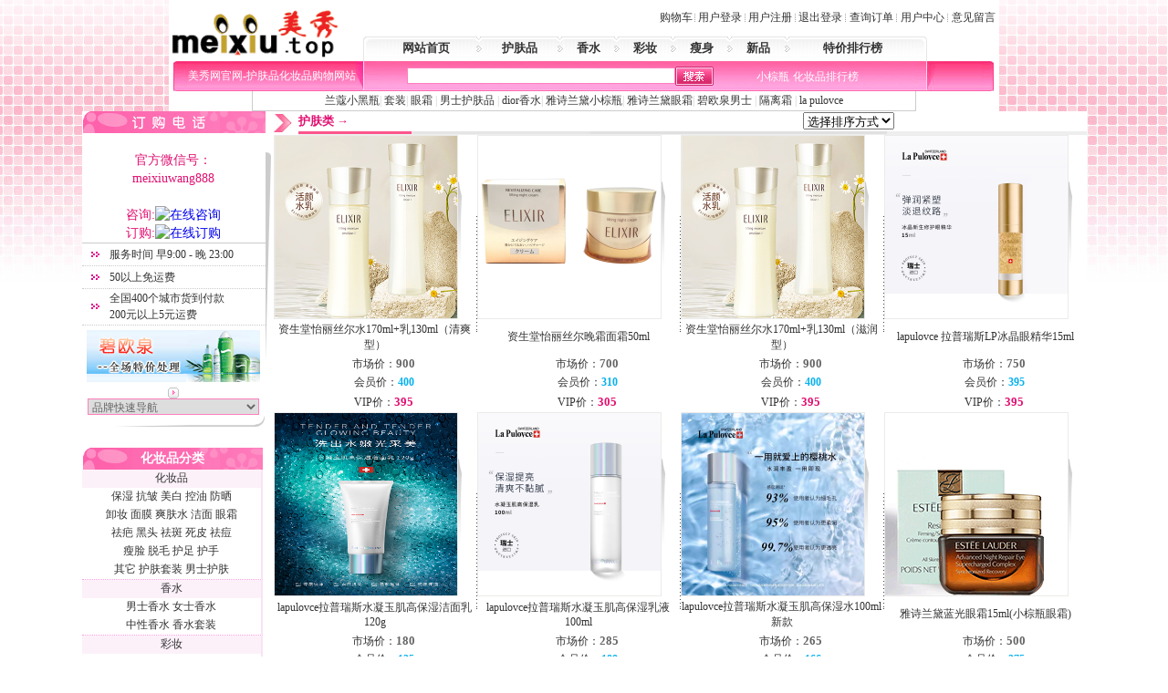

--- FILE ---
content_type: text/html
request_url: http://www.meixiu.top/lst.asp?feature=%BB%A4%B7%F4
body_size: 22131
content:
<html>
<head>
<meta http-equiv="Content-Type" content="text/html; charset=gb2312">

<link href="/index.css" rel="stylesheet" type="text/css">
<style type="text/css">
<!--
a:link {
	text-decoration: none;
}
a:visited {
	text-decoration: none;
}
a:hover {
	text-decoration: none;
}
a:active {
	text-decoration: none;
}
-->





</style><table width="910" border="0" align="center" cellpadding="0" cellspacing="0" bgcolor="#FFFFFF">
  <tr>
    <td colspan="2" rowspan="2"><a href="http://www.meixiu.top"><img src="/img/logo.gif" alt="美秀化妆品网站" width="190" height="64"  border="0"></a></td>
    <td height="40" colspan="5">      <table width="90%"  border="0" align="right" cellpadding="0" cellspacing="0">
      <tr align="center">
        <td width="260" height="30"  >&nbsp;</td>
        <td  ><a href="/gouwuche/buy4.asp" rel="nofollow" class="hei">购物车</td>
        <td><img src="/img/tou7.gif" width="1" height="16"></td>
        <td  ><a href="/fuwu/fuwu0.asp" rel="nofollow" class="hei">用户登录</td>
        <td><img src="/img/tou7.gif" width="1" height="16"></td>
        <td ><a href="/fuwu/fuwu1.asp" rel="nofollow" class="hei">用户注册</a></td>
        <td><img src="/img/tou7.gif" width="1" height="16"></td>
        <td  ><a href="/fuwu/fuwu2.asp" rel="nofollow" class="hei">退出登录</td>
        <td><img src="/img/tou7.gif" width="1" height="16"></td>
        <td ><a href="/fuwu/fuwu6.asp" rel="nofollow" class="hei">查询订单</td>
        <td><img src="/img/tou7.gif" width="1" height="16"></td>
        <td ><a href="/fuwu/cxdjq.asp" rel="nofollow" class="hei">用户中心</td>
        <td><img src="/img/tou7.gif" width="1" height="16"></td>
        <td ><a href="/fuwu/fuwu10.asp" rel="nofollow" class="hei">意见留言</td>
      </tr>
    </table></td>
  </tr>
  <tr>
    <td width="24" rowspan="2"><img src="/img/tou5.gif" width="24" height="60"></td>
    <td height="27" background="/img/bj3.gif"><table width="100%"  border="0" cellpadding="0" cellspacing="0"  class="cuihei">
      <tr>
        <td align="center"><a href="http://www.meixiu.top"  class="cuihei">网站首页</a></td>
        <td width="9"><img src="/img/tou3.gif" width="9" height="27"></td>
        <td align="center"><a href="/lst.asp?feature=%BB%A4%B7%F4" class="cuihei">护肤品</a></td>
        <td width="9"><img src="/img/tou3.gif" width="9" height="27"></td>
        <td align="center"><a href="/lst.asp?feature=%CF%E3%CB%AE" class="cuihei">香水</a></td>
        <td width="9"><img src="/img/tou3.gif" width="9" height="27"></td>
        <td align="center"><a href="/lst.asp?feature=%B2%CA%D7%B1" class="cuihei">彩妆</a></td>
        <td width="9"><img src="/img/tou3.gif" width="9" height="27"></td>
        <td align="center"><a href="/lst.asp?feature=%C3%C0%CC%E5" class="cuihei">瘦身</a></td>
        <td width="9"><img src="/img/tou3.gif" width="9" height="27"></td>
        <td align="center"><a href="/lst.asp?" class="cuihei">新品</a></td>
        <td width="9"><img src="/img/tou3.gif" width="9" height="27"></td>
        <td align="center"><a href="/lst.asp?hot=0" class="cuihei">特价排行榜</a></td>
      </tr>
    </table></td>
    <td width="23" rowspan="2"><img src="/img/tou6.gif" width="23" height="60"></td>
    <td width="50">&nbsp;</td>
    <td>&nbsp;</td>
  </tr>
  <tr>
    <td width="21" height="33" align="left" background="/img/bj1.gif"><img src="/img/tou1.gif" width="20" height="33"></td>
    <td width="184" background="/img/bj1.gif" class="bai">美秀网官网-护肤品化妆品购物网站</td>
    <td width="588" background="/img/bj2.gif"><table width="95%"  border="0" align="center" cellpadding="0" cellspacing="0">
	<form action="/lst.asp" name="search">
        
      <tr>
        <td width="9">&nbsp;</td>
						 <td width="9" class="bai"></td>

        <td width="280"><input  name="name" type="keyword"  class="liebiaokuang" size="40"></td>
        <td width="42"><input type="image" src="/img/tou4.gif" width="42" height="21" value="搜索"></td>

       <td width="219" align="center"> <a href="/lst.asp?name=%D0%A1%D7%D8%C6%BF" class="bai">小棕瓶</a> <a href="/lst.asp?goumai=1" target="_blank" class="bai">化妆品排行榜</a></td>
      </tr></form>
    </table></td>
    <td align="center" background="/img/bj1.gif"  class="bai">
    <td width="20" align="right" background="/img/bj1.gif"><img src="/img/tou2.gif" width="19" height="33"></td>
  </tr>
  <tr>
    <td colspan="7"><table width="80%"  border="0" align="center" cellpadding="0" cellspacing="0">
      <tr>
 <td height="22" align="center" class="zyx"><a href="http://www.meixiu.top/tg/lancome.html" target="_blank" class="hei">兰蔻小黑瓶</a><span class="danhei">|</span> <a href="/lst.asp?keyword=%CC%D7"  class="hei">套装</a><span class="danhei">|</span> <a href="/lst.asp?keyword=%D1%DB"   class="hei">眼霜</a> <span class="danhei">|</span> <a href="/lst.asp?feature=%BB%A4%B7%F4&name=%C4%D0"   class="hei">男士护肤品</a> <span class="danhei">|</span> <a href="/lst.asp?name=%B5%CF%B0%C2+%CF%E3%CB%AE"   class="hei">dior香水</a><span class="danhei">|</span> <a href="/lst.asp?name=%D1%C5%CA%AB%C0%BC%F7%EC+%D0%A1%D7%D8%C6%BF"   class="hei">雅诗兰黛小棕瓶</a><span class="danhei">|</span> <a href="/lst.asp?name=%D1%C5%CA%AB%C0%BC%F7%EC+%D1%DB%CB%AA"   class="hei">雅诗兰黛眼霜</a><span class="danhei">|</span> <a href="/lst.asp?name=%B1%CC%C5%B7%C8%AA+%C4%D0%CA%BF"   class="hei">碧欧泉男士</a> <span class="danhei">|</span><a href="/lst.asp?name=%B8%F4%C0%EB%CB%AA"   class="hei"> 隔离霜</a> <span class="danhei">|</span> <a href="/lapulovce.html"   class="hei">la pulovce</a></td> 
      </tr>

    </table></td>
  </tr>
</table>


<title>护肤化妆品价格_护肤怎么样_眼霜</title>
<meta name="keywords" content=" 护肤化妆品类的商品展示,护肤官方网站 ">
<meta name="description" content="护肤化妆品价格_护肤官网 怎么样 官方网站 眼霜">
<style type="text/css">
<!--
body {
	margin-left: 0px;
	margin-top: 0px;
	margin-right: 0px;
	margin-bottom: 0px;
}
-->
</style>
<link href="index.css" rel="stylesheet" type="text/css">

<script language="JavaScript" type="text/JavaScript">
<!--
function MM_jumpMenu(targ,selObj,restore){ //v3.0
  eval(targ+".location='"+selObj.options[selObj.selectedIndex].value+"'");
  if (restore) selObj.selectedIndex=0;
}
//-->
</script>
<style type="text/css">
<!--
.style1 {color: #FFFFFF}
a:link {
	text-decoration: none;
}
a:visited {
	text-decoration: none;
}
a:hover {
	text-decoration: none;
}
a:active {
	text-decoration: none;
}
-->
</style>
</head>
<body style="BACKGROUND-POSITION: left top; BACKGROUND-REPEAT: repeat-x" background=img/bj4.gif>

<table width="910" border="0" align="center" cellpadding="0" cellspacing="0" bgcolor="#FFFFFF">
  <tr>
    <td width="210" valign="top"><table width="100%" height="100%"  border="0" cellpadding="0" cellspacing="0">
      <tr>
        <td colspan="2"><img src="img/zh2.gif" alt="订购电话" width="201" height="24"></td>
        <td width="9" rowspan="7"><img src="img/zh1.gif" width="9" height="242"></td>
      </tr>
      <tr>
        <td height="50" colspan="2" align="center" class="unnamed1"><br>
</span>官方微信号：<br>meixiuwang888
<br><br>
		
		
		咨询:<a href="http://wpa.qq.com/msgrd?v=3&uin=273413624&site=qq&menu=yes"><img border="0" SRC='http://wpa.qq.com/pa?p=1:273413624:42' alt="在线咨询"></a>	
		<br>
订购:<a target="_blank" href="http://wpa.qq.com/msgrd?v=3&uin=1614792260&site=qq&menu=yes"><img border="0" src="http://wpa.qq.com/pa?p=2:1614792260:42" alt="在线订购" title="在线订购"></a>   

     </tr>
      <tr>
        <td width="30" height="25" align="center" class="unnamed2"><img src="img/zh4.gif" width="9" height="6"></td>
        <td width="171" class="unnamed2">服务时间 早9:00 - 晚 23:00 </td>
      </tr>
      <tr>
        <td height="25" align="center" class="unnamed2"><img src="img/zh4.gif" width="9" height="6"></td>
        <td height="25" class="unnamed2">50以上免运费</td>
      </tr>
      <tr>
        <td height="40" align="center" class="unnamed2"><img src="img/zh4.gif" width="9" height="6"></td>
        <td height="40" class="unnamed2">全国400个城市货到付款<br>
200元以上5元运费</td>
      </tr>
      <tr>
        <td height="68" colspan="2" align="center"><a href="lst.asp?bradeid=11&name=&#29305;&#20215;" target="_blank"><img src="img/tu1.gif" alt="碧欧泉" width="190" height="57" border="0"></a></td>
        </tr>
      <tr>
        <form name="form2" method="post" action=""><td height="20" colspan="2" align="center"><img src="img/anniu1.gif" width="12" height="12">          <select name="menu1" class="liebiaokuang" onChange="MM_jumpMenu('parent',this,0)">
          <option selected>品牌快速导航</option>
          <option value=lst.asp?bradeid=128> CRYSTAL</option><option value=lst.asp?bradeid=239> SKIN79</option><option value=lst.asp?bradeid=206> AA网AA网</option><option value=lst.asp?bradeid=175>@NATURE牛尔</option><option value=lst.asp?bradeid=152>·琉璃饰品</option><option value=lst.asp?bradeid=156>·首饰</option><option value=lst.asp?bradeid=245>2N澳洲</option><option value=lst.asp?bradeid=170>3M  3M</option><option value=lst.asp?bradeid=99>Adidas阿迪达斯</option><option value=lst.asp?bradeid=178>AHCAHC</option><option value=lst.asp?bradeid=307>AM安美拉</option><option value=lst.asp?bradeid=270>ANAN安安</option><option value=lst.asp?bradeid=29>Anna Sui安娜苏</option><option value=lst.asp?bradeid=113>Apx诗留美屋</option><option value=lst.asp?bradeid=272>Ardell艾黛尔</option><option value=lst.asp?bradeid=79>AREZIA雅丽莎</option><option value=lst.asp?bradeid=66>Armani阿玛尼</option><option value=lst.asp?bradeid=49>Aupres欧珀莱</option><option value=lst.asp?bradeid=275>Aveeno美国</option><option value=lst.asp?bradeid=252>Avene雅漾</option><option value=lst.asp?bradeid=237>AVON雅芳</option><option value=lst.asp?bradeid=144>AZZARO阿莎露</option><option value=lst.asp?bradeid=286>baby face瑞士宝贝</option><option value=lst.asp?bradeid=267>Badger贝吉獾</option><option value=lst.asp?bradeid=16>Balo贝罗</option><option value=lst.asp?bradeid=246>Base Formula英国BF</option><option value=lst.asp?bradeid=292>Baviphat芭比非特</option><option value=lst.asp?bradeid=95>BBJ背背佳</option><option value=lst.asp?bradeid=188>BC碧斯</option><option value=lst.asp?bradeid=269>BCJ佰草集</option><option value=lst.asp?bradeid=212>Benefit贝玲妃</option><option value=lst.asp?bradeid=11>Biotherm碧欧泉</option><option value=lst.asp?bradeid=232>Bobbi Brown芭比布朗</option><option value=lst.asp?bradeid=10>Borghese贝佳斯</option><option value=lst.asp?bradeid=308>Bosibona波斯宝娜</option><option value=lst.asp?bradeid=25>Boss波士</option><option value=lst.asp?bradeid=304>BRTC韩国药妆</option><option value=lst.asp?bradeid=83>btv购物</option><option value=lst.asp?bradeid=26>Burberry巴宝莉</option><option value=lst.asp?bradeid=157>Burt’s Bees小蜜蜂</option><option value=lst.asp?bradeid=39>Bvlgari宝格丽</option><option value=lst.asp?bradeid=288>Caimei本草养颜</option><option value=lst.asp?bradeid=28>Calotine歌宝婷</option><option value=lst.asp?bradeid=27>Calvin Klein卡尔文.克莱</option><option value=lst.asp?bradeid=185>CARMEX小蜜媞</option><option value=lst.asp?bradeid=36>Carolina Herrera 212</option><option value=lst.asp?bradeid=285>Carslan卡姿兰</option><option value=lst.asp?bradeid=121>Cartier卡地亚</option><option value=lst.asp?bradeid=253>Cathy cat夜猫</option><option value=lst.asp?bradeid=118>Celine赛林</option><option value=lst.asp?bradeid=202>Cerruti塞露迪</option><option value=lst.asp?bradeid=22>Chanel香奈儿</option><option value=lst.asp?bradeid=64>Chanzhen婵真</option><option value=lst.asp?bradeid=135>CHARM COLOR美国颜色专家</option><option value=lst.asp?bradeid=108>CHAUMET舒维</option><option value=lst.asp?bradeid=296>Chloe蔻依</option><option value=lst.asp?bradeid=191>Chopard肖邦</option><option value=lst.asp?bradeid=18>Christian Dior迪奥</option><option value=lst.asp?bradeid=149>Christian Lacroix姬仙兰卡</option><option value=lst.asp?bradeid=234>ci+us prince柑橘王子</option><option value=lst.asp?bradeid=196>CJ思美兰</option><option value=lst.asp?bradeid=13>Clarins娇韵诗</option><option value=lst.asp?bradeid=266>Clinie可莱丝</option><option value=lst.asp?bradeid=8>Clinique 倩碧 </option><option value=lst.asp?bradeid=257>CLIV皙俪思</option><option value=lst.asp?bradeid=75>CoaCoas傲诗</option><option value=lst.asp?bradeid=321>Coppertone水宝宝</option><option value=lst.asp?bradeid=133>COVERGIR美国封面女郎</option><option value=lst.asp?bradeid=224>CrabtreeEvelyn瑰珀翠</option><option value=lst.asp?bradeid=217>Cucumber广源良 </option><option value=lst.asp?bradeid=261>Cyclax英国皇室御用</option><option value=lst.asp?bradeid=120>D&GD&G</option><option value=lst.asp?bradeid=24>Davidoff大卫杜夫 </option><option value=lst.asp?bradeid=173>De Beaute </option><option value=lst.asp?bradeid=176>Deepall迪宝</option><option value=lst.asp?bradeid=294>DEKREI迪凯瑞</option><option value=lst.asp?bradeid=323>Delon迪朗</option><option value=lst.asp?bradeid=77>Deoproce迪奥普路丝</option><option value=lst.asp?bradeid=291>Dewytree自然晨露</option><option value=lst.asp?bradeid=190>DHC蝶翠诗</option><option value=lst.asp?bradeid=310>Diana戴安娜</option><option value=lst.asp?bradeid=59>diezhuang蝶妆</option><option value=lst.asp?bradeid=161>dihuazhixiu蒂花之秀</option><option value=lst.asp?bradeid=139>DIMPLES杜碧丝</option><option value=lst.asp?bradeid=324>Diptyque蒂普提克</option><option value=lst.asp?bradeid=171>Disney迪士尼</option><option value=lst.asp?bradeid=142>DNKY唐娜卡兰</option><option value=lst.asp?bradeid=164>DOCTOR BAI白大夫</option><option value=lst.asp?bradeid=73>Doctorli李医生</option><option value=lst.asp?bradeid=126>DoDo多多</option><option value=lst.asp?bradeid=273>DOT台湾</option><option value=lst.asp?bradeid=15>Dove多芬</option><option value=lst.asp?bradeid=293>Dr.Ci.Labo城野医生</option><option value=lst.asp?bradeid=23>Dunhill登喜路</option><option value=lst.asp?bradeid=30>Dupont都彭</option><option value=lst.asp?bradeid=211>ELANCYL伊兰纤姿</option><option value=lst.asp?bradeid=12>Elizabeth Arden雅顿</option><option value=lst.asp?bradeid=215>Elizabeth Taylor泰勒</option><option value=lst.asp?bradeid=222>Enliven安莉儿</option><option value=lst.asp?bradeid=111>Epeilan娥佩兰</option><option value=lst.asp?bradeid=65>Escada爱斯卡达</option><option value=lst.asp?bradeid=320>Esoteric Betty微驰</option><option value=lst.asp?bradeid=4>Estee Lauder雅诗兰黛</option><option value=lst.asp?bradeid=155>Estelle Vendome雅诗卫丹</option><option value=lst.asp?bradeid=119>Esthense佑天兰</option><option value=lst.asp?bradeid=62>Etude爱丽</option><option value=lst.asp?bradeid=17>Evian依云</option><option value=lst.asp?bradeid=130>Evina依维娜</option><option value=lst.asp?bradeid=112>FANCL无添加</option><option value=lst.asp?bradeid=229>fangcj芳草集</option><option value=lst.asp?bradeid=248>Fashion服装</option><option value=lst.asp?bradeid=207>FBO宠爱之名</option><option value=lst.asp?bradeid=69>Fendi芬迪</option><option value=lst.asp?bradeid=37>Ferragamo佛莱格默</option><option value=lst.asp?bradeid=116>Ferrari法拉利</option><option value=lst.asp?bradeid=295>FIADLIGN法德琳</option><option value=lst.asp?bradeid=282>Freeplus芙丽芳丝</option><option value=lst.asp?bradeid=192>Fresh馥蕾诗</option><option value=lst.asp?bradeid=201>Fruit of the Earth </option><option value=lst.asp?bradeid=97>GARNIER卡尼尔</option><option value=lst.asp?bradeid=20>Givenchy纪梵希</option><option value=lst.asp?bradeid=53>Giverny纪梵婷</option><option value=lst.asp?bradeid=322>GORISTEN卓尔诗婷</option><option value=lst.asp?bradeid=31>Gucci 古奇</option><option value=lst.asp?bradeid=34>Guerlain娇兰</option><option value=lst.asp?bradeid=7>H2o水芝澳</option><option value=lst.asp?bradeid=102>HAND妮舒娜</option><option value=lst.asp?bradeid=271>HARAJUKU LOVERS原宿娃娃</option><option value=lst.asp?bradeid=309>Hermes爱马仕</option><option value=lst.asp?bradeid=123>hot网络热销商品</option><option value=lst.asp?bradeid=45>HR赫莲娜</option><option value=lst.asp?bradeid=301>Innisfree悦诗风吟</option><option value=lst.asp?bradeid=61>Issey Miyake三宅一生</option><option value=lst.asp?bradeid=60>ito一朵</option><option value=lst.asp?bradeid=54>It'S SKIN伊思</option><option value=lst.asp?bradeid=40>Jaguar积架</option><option value=lst.asp?bradeid=96>JASMARY嘉诗玛丽</option><option value=lst.asp?bradeid=283>Jean-Paul让保罗高提耶高</option><option value=lst.asp?bradeid=114>Jingyuan晶媛</option><option value=lst.asp?bradeid=42>JLO 詹妮弗.洛佩兹</option><option value=lst.asp?bradeid=154>Jo Malone祖马龙</option><option value=lst.asp?bradeid=129>JUJU求姿</option><option value=lst.asp?bradeid=220>Jurlique茱莉蔻</option><option value=lst.asp?bradeid=279>KALOO卡鲁</option><option value=lst.asp?bradeid=1>KANEBO嘉娜宝</option><option value=lst.asp?bradeid=117>KANGLU康鹿鹿茸</option><option value=lst.asp?bradeid=92>KBL可贝尔</option><option value=lst.asp?bradeid=6>Kenzo高田贤三</option><option value=lst.asp?bradeid=280>Kerastase卡诗</option><option value=lst.asp?bradeid=103>Kiehl’s契尔氏</option><option value=lst.asp?bradeid=312>KilaDoll奇拉朵</option><option value=lst.asp?bradeid=209>koai可东爱西</option><option value=lst.asp?bradeid=5>Kose高丝</option><option value=lst.asp?bradeid=242>L’estee蕾诗提</option><option value=lst.asp?bradeid=264>L’OCCITANE欧舒丹</option><option value=lst.asp?bradeid=132>La cannelle莱佳奴</option><option value=lst.asp?bradeid=298>La Estephe瑞斯美</option><option value=lst.asp?bradeid=179>La Mer 海蓝之迷</option><option value=lst.asp?bradeid=219>La Prairie蓓丽</option><option value=lst.asp?bradeid=203>La pramol里海之迷</option><option value=lst.asp?bradeid=305>La pulovce拉普锐斯</option><option value=lst.asp?bradeid=137>La Suffren倩盈</option><option value=lst.asp?bradeid=35>Lacoste鳄鱼</option><option value=lst.asp?bradeid=14>Ladefencel黎得芳</option><option value=lst.asp?bradeid=262>Lancaster兰嘉丝汀</option><option value=lst.asp?bradeid=2>Lancome兰蔻</option><option value=lst.asp?bradeid=46>Laneige兰芝</option><option value=lst.asp?bradeid=138>Lanvin兰文</option><option value=lst.asp?bradeid=124>LASARALASARA</option><option value=lst.asp?bradeid=254>LECEA莉可娅</option><option value=lst.asp?bradeid=98>LEIQILEIQI蕾琪</option><option value=lst.asp?bradeid=21>LOEWE罗意威</option><option value=lst.asp?bradeid=189>LOEWE罗意威</option><option value=lst.asp?bradeid=259>Lohashill露韩饰</option><option value=lst.asp?bradeid=228>Lolita洛丽塔</option><option value=lst.asp?bradeid=106>longliqi隆力奇</option><option value=lst.asp?bradeid=85>Luqi露琪</option><option value=lst.asp?bradeid=316>Lusimary露丝玛丽</option><option value=lst.asp?bradeid=235>Lvyuan绿源</option><option value=lst.asp?bradeid=141>LZY老中医</option><option value=lst.asp?bradeid=125>MAC MAC</option><option value=lst.asp?bradeid=89>maixiuleidun曼秀蕾敦</option><option value=lst.asp?bradeid=243>MAKE UP FOR EVER浮生若梦</option><option value=lst.asp?bradeid=136>Malian玛莉安</option><option value=lst.asp?bradeid=183>Mamonde梦妆</option><option value=lst.asp?bradeid=145>MANGO芒果</option><option value=lst.asp?bradeid=150>MANTING满婷</option><option value=lst.asp?bradeid=256>Marc Jacobs马可雅克布</option><option value=lst.asp?bradeid=187>Marguerna 玛格丽娜</option><option value=lst.asp?bradeid=195>Maria Sharapova 莎拉波娃</option><option value=lst.asp?bradeid=204>Maryepil玛贝拉</option><option value=lst.asp?bradeid=166>Marykay 玫琳凯</option><option value=lst.asp?bradeid=56>Mavala瑞士美华丽</option><option value=lst.asp?bradeid=174>Max factor蜜丝佛陀</option><option value=lst.asp?bradeid=52>Maybelline美宝莲</option><option value=lst.asp?bradeid=299>MG美即</option><option value=lst.asp?bradeid=268>Miqi迷奇</option><option value=lst.asp?bradeid=231>Miss Sixty60小姐</option><option value=lst.asp?bradeid=226>MISS VIVI薇薇小姐</option><option value=lst.asp?bradeid=167>MISSHA谜尚</option><option value=lst.asp?bradeid=115>Mjishui美肌水</option><option value=lst.asp?bradeid=169>MMF面膜粉</option><option value=lst.asp?bradeid=255>Monplay蒙芭拉</option><option value=lst.asp?bradeid=147>MONT BLANC万宝龙</option><option value=lst.asp?bradeid=122>Morgan摩根</option><option value=lst.asp?bradeid=67>Moschino马斯天奴</option><option value=lst.asp?bradeid=87>NANOSYS莱诺丝</option><option value=lst.asp?bradeid=265>Nature Republic自然乐园</option><option value=lst.asp?bradeid=198>Natures Family 美国</option><option value=lst.asp?bradeid=168>Neutrogena露得清</option><option value=lst.asp?bradeid=317>NEW ROLE纽如兰</option><option value=lst.asp?bradeid=276>Nigerian尼云诗</option><option value=lst.asp?bradeid=41>Nina Ricci莲娜丽姿 </option><option value=lst.asp?bradeid=86>NIVEA妮维雅</option><option value=lst.asp?bradeid=247>Norfolk英国NF</option><option value=lst.asp?bradeid=148>Novae Plus繁多的新星</option><option value=lst.asp?bradeid=244>NUXE欧树</option><option value=lst.asp?bradeid=277>NYC纽约色彩</option><option value=lst.asp?bradeid=241>NYR英国</option><option value=lst.asp?bradeid=258>Oadmire澳赞</option><option value=lst.asp?bradeid=48>OLAY玉兰油</option><option value=lst.asp?bradeid=306>OLYMIIS欧莱美施</option><option value=lst.asp?bradeid=249>omi近江兄弟</option><option value=lst.asp?bradeid=251>OPI甲油</option><option value=lst.asp?bradeid=290>OPPERT澳佩尔</option><option value=lst.asp?bradeid=44>Oreal欧莱雅</option><option value=lst.asp?bradeid=263>ORI品木宣言</option><option value=lst.asp?bradeid=297>ORLY美国</option><option value=lst.asp?bradeid=240>Oshadhi德国O家</option><option value=lst.asp?bradeid=82>other其他</option><option value=lst.asp?bradeid=55>ouya欧亚-奥迪氏</option><option value=lst.asp?bradeid=33>P0LO 拉尔夫.劳伦</option><option value=lst.asp?bradeid=70>paco rabanne帕高</option><option value=lst.asp?bradeid=140>PALMERS美国雅儿</option><option value=lst.asp?bradeid=151>Pand’s 旁氏</option><option value=lst.asp?bradeid=216>Panney沛妮</option><option value=lst.asp?bradeid=146>Paris Hilton希尔顿</option><option value=lst.asp?bradeid=68>Paul Smith保罗.史密夫</option><option value=lst.asp?bradeid=318>PeterThomasRoth彼得罗夫</option><option value=lst.asp?bradeid=172>Pinkey冰肌</option><option value=lst.asp?bradeid=81>PMC泊美</option><option value=lst.asp?bradeid=199>POLA宝娜</option><option value=lst.asp?bradeid=205>Polynia波莉娜</option><option value=lst.asp?bradeid=284>Prada普拉达</option><option value=lst.asp?bradeid=210>PRIVACY黑龙堂</option><option value=lst.asp?bradeid=109>Prorance佛罗浪丝</option><option value=lst.asp?bradeid=94>PTMS舒背思</option><option value=lst.asp?bradeid=127>Q&TQ&T</option><option value=lst.asp?bradeid=197>QueenHelene海伦皇后</option><option value=lst.asp?bradeid=315>RASNAT智美</option><option value=lst.asp?bradeid=43>Renkomay蕾珂美</option><option value=lst.asp?bradeid=303>Reviva Labs丽蕴</option><option value=lst.asp?bradeid=181>Rewiwax蕾沃斯</option><option value=lst.asp?bradeid=278>RMK日本</option><option value=lst.asp?bradeid=143>Roberto罗伯特</option><option value=lst.asp?bradeid=72>Rochas罗莎</option><option value=lst.asp?bradeid=110>Rolanjona露兰姬娜</option><option value=lst.asp?bradeid=193>Rosebud Salve玫瑰花蕾膏</option><option value=lst.asp?bradeid=325>RUIKE蕊珂</option><option value=lst.asp?bradeid=214>S&H百分百</option><option value=lst.asp?bradeid=184>Sally Hansen莎莉汉森</option><option value=lst.asp?bradeid=38>Salvadordali沙娃蒂妮</option><option value=lst.asp?bradeid=311>Sampar欣蔓</option><option value=lst.asp?bradeid=51>Samsara姗拉娜</option><option value=lst.asp?bradeid=213>SANA珊娜</option><option value=lst.asp?bradeid=274>Schwarzkopf施华蔻</option><option value=lst.asp?bradeid=78>sgzx水果之乡</option><option value=lst.asp?bradeid=230>Sharcart莎卡特</option><option value=lst.asp?bradeid=101>SHARPFACE</option><option value=lst.asp?bradeid=104>Shibi诗碧</option><option value=lst.asp?bradeid=3>Shiseido资生堂</option><option value=lst.asp?bradeid=58>Shiwang日本狮王</option><option value=lst.asp?bradeid=200>Shu uemura植村秀</option><option value=lst.asp?bradeid=260>SINOWAY HERB相宜本草</option><option value=lst.asp?bradeid=131>Sisley希思黎</option><option value=lst.asp?bradeid=9>SK-ⅡSK-Ⅱ</option><option value=lst.asp?bradeid=177>Skin Food </option><option value=lst.asp?bradeid=50>Softto索肤特</option><option value=lst.asp?bradeid=90>Somang所望</option><option value=lst.asp?bradeid=84>SOMANG花之使者</option><option value=lst.asp?bradeid=91>SPACE沙发床</option><option value=lst.asp?bradeid=236>STIVES圣艾芙</option><option value=lst.asp?bradeid=227>STREP诗瑞</option><option value=lst.asp?bradeid=74>SUKI </option><option value=lst.asp?bradeid=313>TALIKA塔莉卡</option><option value=lst.asp?bradeid=93>TBJ踏步机</option><option value=lst.asp?bradeid=287>Tea announce茶木宣言</option><option value=lst.asp?bradeid=153>TG泰国宝贝</option><option value=lst.asp?bradeid=194>Thayers金缕梅</option><option value=lst.asp?bradeid=225>THE BEST碧丝</option><option value=lst.asp?bradeid=107>the body shop美体小铺</option><option value=lst.asp?bradeid=134>The face shop美颜小铺</option><option value=lst.asp?bradeid=326>the saem得鲜</option><option value=lst.asp?bradeid=221>TheNamir自然奇迹</option><option value=lst.asp?bradeid=163>TIGI BED HEAD英国</option><option value=lst.asp?bradeid=100>tingmei婷美</option><option value=lst.asp?bradeid=105>Tobaby丹芭碧</option><option value=lst.asp?bradeid=71>Tommy唐美希</option><option value=lst.asp?bradeid=281>Tonymoly魔法森林</option><option value=lst.asp?bradeid=47>tools美容化妆工具</option><option value=lst.asp?bradeid=218>TOUS </option><option value=lst.asp?bradeid=208>TSC菁桦</option><option value=lst.asp?bradeid=300>Tutu韩国</option><option value=lst.asp?bradeid=76>UREE ESLEE奥雅诗丽</option><option value=lst.asp?bradeid=160>URIAGE 依泉</option><option value=lst.asp?bradeid=180>Veet薇婷</option><option value=lst.asp?bradeid=250>Vera Wang王微微</option><option value=lst.asp?bradeid=19>Versace范思哲</option><option value=lst.asp?bradeid=165>VICHY 薇姿</option><option value=lst.asp?bradeid=63>VOV VOV</option><option value=lst.asp?bradeid=182>water2 </option><option value=lst.asp?bradeid=302>WELLA威娜</option><option value=lst.asp?bradeid=314>whoo后</option><option value=lst.asp?bradeid=162>xiaohushi小护士</option><option value=lst.asp?bradeid=223>XL小林制药</option><option value=lst.asp?bradeid=32>Y.S.L伊夫.圣罗兰 </option><option value=lst.asp?bradeid=319>YANGER羊尔</option><option value=lst.asp?bradeid=233>Yecure益纯</option><option value=lst.asp?bradeid=88>yifushuang益肤霜</option><option value=lst.asp?bradeid=57>Yuchun御春</option><option value=lst.asp?bradeid=289>Yves Rocher伊芙黎雪</option><option value=lst.asp?bradeid=80>ZA姬芮</option><option value=lst.asp?bradeid=186>ZhaoGui昭贵</option><option value=lst.asp?bradeid=158>zhuzhu助助身茶</option><option value=lst.asp?bradeid=159>ZOOLY卓蓝雅</option><option value=lst.asp?bradeid=238>瑞士Swiss Born</option>
        </select>
        </td>
        </form>
        </tr>
      <tr>
        <td height="15" colspan="2" align="center"><img src="img/zh5.gif" width="201" height="15"></td>
        <td>&nbsp;</td>
      </tr>
      <tr>
        <td height="15" colspan="2" align="center">&nbsp;</td>
        <td>&nbsp;</td>
      </tr>
      <tr>
        <td height="15" colspan="3" align="center">
			<table width="100%" height="100%"  border="0" cellpadding="0" cellspacing="0">
      <tr>
		<td height="24" align="center" background="img/bj-7.gif" class="dabai">化妆品分类</td>
        <td width="42" rowspan="5">&nbsp;</td>
      </tr>
      <tr>
        <td width="901" height="118" align="center" class="cu-y"><table width="100%"  border="0" cellspacing="0" cellpadding="0">
          <tr>
            <td height="20" align="center" bgcolor="FCF1F9" class="hei">化妆品</td>
          </tr>
          <tr>
            <td height="20" align="center" class="hei"><a href="http://www.meixiu.top/lst.asp?keyword=%B1%A3%CA%AA" target="_blank" class="hei">保湿</a> <a href="http://www.meixiu.top/lst.asp?keyword=%D6%E5" target="_blank" class="hei">抗皱</a> <a href="http://www.meixiu.top/lst.asp?keyword=%B0%D7" target="_blank" class="hei">美白</a> <a href="http://www.meixiu.top/lst.asp?keyword=%D3%CD" target="_blank" class="hei">控油</a> <a href="http://www.meixiu.top/lst.asp?keyword=%C9%B9" target="_blank" class="hei">防晒</a></td>
          </tr>
          <tr>
            <td height="20" align="center" class="hei"><a href="http://www.meixiu.top/lst.asp?keyword=%D0%B6" target="_blank" class="hei">卸妆</a> <a href="http://www.meixiu.top/lst.asp?keyword=%C4%A4" target="_blank" class="hei">面膜</a> <a href="http://www.meixiu.top/lst.asp?keyword=%B7%F4%CB%AE" target="_blank" class="hei">爽肤水</a> <a href="http://www.meixiu.top/lst.asp?keyword=%BD%E0" target="_blank" class="hei">洁面</a> <a href="http://www.meixiu.top/lst.asp?keyword=%D1%DB" target="_blank" class="hei">眼霜</a></td>
          </tr>
          <tr>
            <td height="20" align="center" class="hei"><a href="http://www.meixiu.top/lst.asp?keyword=%B0%CC" target="_blank" class="hei">祛疤</a> <a href="http://www.meixiu.top/lst.asp?keyword=%BA%DA%CD%B7" target="_blank" class="hei">黑头</a> <a href="http://www.meixiu.top/lst.asp?keyword=%B0%DF" target="_blank" class="hei">祛斑</a>  <a href="http://www.meixiu.top/lst.asp?keyword=%CB%C0%C6%A4" target="_blank" class="hei">死皮</a> <a href="http://www.meixiu.top/lst.asp?keyword=%B6%BB" target="_blank" class="hei">祛痘</a></td>
          </tr>
          <tr>
            <td height="20" align="center" class="hei"><a href="http://www.meixiu.top/lst.asp?keyword=%CA%DD%C1%B3" target="_blank" class="hei">瘦脸</a> <a href="http://www.meixiu.top/lst.asp?keyword=%CD%D1%C3%AB" target="_blank" class="hei">脱毛</a> <a href="http://www.meixiu.top/lst.asp?keyword=%D7%E3" target="_blank" class="hei">护足</a> <a href="http://www.meixiu.top/lst.asp?keyword=%CA%D6" target="_blank" class="hei">护手</a></td>
          </tr>
          <tr>
            <td height="20" align="center" class="hei"><a href="http://www.meixiu.top/lst.asp?keyword=%C6%E4%CB%FC" target="_blank" class="hei">其它</a>  <a href="http://www.meixiu.top/lst.asp?keyword=%BB%A4%B7%F4%CC%D7%D7%B0" target="_blank" class="hei">护肤套装</a> <a href="http://www.meixiu.top/lst.asp?feature=%BB%A4%B7%F4&bradeid=&name=%C4%D0" target="_blank" class="hei">男士护肤</a></td>
          </tr>
        </table></td>
      </tr>
      <tr>
        <td height="49" align="center" class="cu-y"><table width="100%"  border="0" cellspacing="0" cellpadding="0">
            <tr>
              <td height="20" align="center" bgcolor="FCF1F9" class="hei">香水</td>
            </tr>
            <tr>
              <td height="20" align="center" class="hei"><a href="http://www.meixiu.top/lst.asp?feature=%CF%E3%CB%AE &name=%C4%D0" target="_blank" class="hei">男士香水</a> <a href="http://www.meixiu.top/lst.asp?keyword=%C5%AE%CA%BF" target="_blank" class="hei">女士香水</a></td>
            </tr>
            <tr>
              <td height="20" align="center" class="hei"><a href="http://www.meixiu.top/lst.asp?keyword=%D6%D0%D0%D4" target="_blank" class="hei">中性香水</a> <a href="http://www.meixiu.top/lst.asp?keyword=%CF%E3%CB%AE%CC%D7%D7%B0" target="_blank" class="hei">香水套装</a></td>
            </tr>
        </table></td>
  </tr>
      <tr>
        <td height="86" align="center" class="cu-y"><table width="100%"  border="0" cellspacing="0" cellpadding="0">
            <tr>
              <td height="20" align="center" bgcolor="FCF1F9" class="hei">彩妆</td>
            </tr>
            <tr>
              <td height="20" align="center" class="hei"><a href="http://www.meixiu.top/lst.asp?keyword=%B7%DB%B1%FD" target="_blank" class="hei">粉饼粉底</a> <a href="http://www.meixiu.top/lst.asp?keyword=%B4%BD%B8%E0" target="_blank" class="hei">唇膏唇彩口红</a> </td>
            </tr>
            <tr>
              <td height="20" align="center" class="hei"><a href="http://www.meixiu.top/lst.asp?keyword=%B1%CA" target="_blank" class="hei">眉笔</a> <a href="http://www.meixiu.top/lst.asp?keyword=%BD%DE%C3%AB%B8%E0" target="_blank" class="hei">睫毛膏</a> <a href="http://www.meixiu.top/lst.asp?keyword=%D1%DB%D3%B0" target="_blank" class="hei">眼影</a></td>
            </tr>
            <tr>
              <td height="20" align="center" class="hei"><a href="http://www.meixiu.top/lst.asp?keyword=%B4%BD%CF%DF" target="_blank" class="hei">唇线笔</a> <a href="http://www.meixiu.top/lst.asp?keyword=%BC%D7" target="_blank" class="hei">指甲油</a> <a href="http://www.meixiu.top/lst.asp?keyword=%C8%F9%BA%EC" target="_blank" class="hei">腮红胭脂</a></td>
            </tr>
            <tr>
              <td height="20" align="center" class="hei"><a href="http://www.meixiu.top/lst.asp?keyword=%D1%DB%CF%DF%B1%CA" target="_blank" class="hei">眼线笔</a> <a href="http://www.meixiu.top/lst.asp?part=%BB%AF%D7%B1%B9%A4%BE%DF" target="_blank" class="hei">化妆工具</a> </td>
            </tr>
        </table></td>
  </tr>
      <tr>
        <td height="61" align="center" class="cu-y"><table width="100%"  border="0" cellspacing="0" cellpadding="0">
            <tr>
              <td height="20" align="center" bgcolor="FCF1F9" class="hei">身体</td>
            </tr>
            <tr>
              <td height="20" align="center" class="hei"><a href="http://www.meixiu.top/lst.asp?keyword=%CA%D5%B8%B9" target="_blank" class="hei">收腹</a> <a href="http://www.meixiu.top/lst.asp?keyword=%B1%A3%BD%A1%B0%B4%C4%A6" target="_blank" class="hei">保健按摩</a> <a href="http://www.meixiu.top/lst.asp?feature=%C3%C0%CC%E5" target="_blank" class="hei">纤体瘦身</a> </td>
            </tr>
            <tr>
              <td height="20" align="center" class="hei"><a href="http://www.meixiu.top/lst.asp?keyword=%CD%C8" target="_blank" class="hei">美腿</a>  <a href="http://www.meixiu.top/lst.asp?keyword=%D4%A1" target="_blank" class="hei">沐浴</a> <a href="http://www.meixiu.top/lst.asp?keyword=%CA%DD%C1%B3" target="_blank" class="hei">瘦脸</a> <a href="http://www.meixiu.top/lst.asp?keyword=%CD%D1%C3%AB" target="_blank" class="hei">脱毛</a></td>
            </tr>
            <tr>
              <td height="20" align="center"><a href="http://www.meixiu.top/lst.asp?keyword=%B7%A2" target="_blank" class="hei">洗发护发</a> <a href="http://www.meixiu.top/lst.asp?keyword=%C3%C0%C8%DD%B5%E7%C6%F7" target="_blank" class="hei">美容电器</a> </td>
            </tr>
        </table></td>
      </tr>
      <tr>
        <td height="7" align="center">&nbsp;</td>
        <td>&nbsp;</td>
      </tr>
    </table>

</td>
        </tr>
      <tr>
        <td height="15" colspan="3" align="center"><table width="100%" height="100%"  border="0" cellpadding="0" cellspacing="0">
          <tr>
             <td height="24" colspan="2" align="center" background="img/bj-7.gif" class="dabai">

			护肤品牌大全

			 
			 </td>
            <td width="9">&nbsp;</td>
          </tr>
          <tr>
            <td height="7" colspan="2" align="center" valign="top" class="cu-y">		
			<meta http-equiv="Content-Type" content="text/html; charset=gb2312">
<table width="200" cellpadding="0" cellspacing="0">
            <tr>
              <td height="18" colspan="2" align="center"><br><a href="lst.asp?bradeid=123"  class="hei"><b>网络热销类化妆品</b></a><br></td>
            </tr>

            <tr>
              <td width="55%" height="18"><a href="lst.asp?bradeid=175&feature=%BB%A4%B7%F4"  class="hei">@NATURE牛尔</a></td>
  
			  <td width="45%" height="18"><a href="lst.asp?bradeid=245&feature=%BB%A4%B7%F4"  class="hei">2N澳洲</a></td>
            </tr>

            <tr>
              <td width="55%" height="18"><a href="lst.asp?bradeid=178&feature=%BB%A4%B7%F4"  class="hei">AHCAHC</a></td>
  
			  <td width="45%" height="18"><a href="lst.asp?bradeid=307&feature=%BB%A4%B7%F4"  class="hei">AM安美拉</a></td>
            </tr>

            <tr>
              <td width="55%" height="18"><a href="lst.asp?bradeid=29&feature=%BB%A4%B7%F4"  class="hei">Anna Sui安娜苏</a></td>
  
			  <td width="45%" height="18"><a href="lst.asp?bradeid=66&feature=%BB%A4%B7%F4"  class="hei">Armani阿玛尼</a></td>
            </tr>

            <tr>
              <td width="55%" height="18"><a href="lst.asp?bradeid=49&feature=%BB%A4%B7%F4"  class="hei">Aupres欧珀莱</a></td>
  
			  <td width="45%" height="18"><a href="lst.asp?bradeid=252&feature=%BB%A4%B7%F4"  class="hei">Avene雅漾</a></td>
            </tr>

            <tr>
              <td width="55%" height="18"><a href="lst.asp?bradeid=286&feature=%BB%A4%B7%F4"  class="hei">baby face瑞士宝贝</a></td>
  
			  <td width="45%" height="18"><a href="lst.asp?bradeid=269&feature=%BB%A4%B7%F4"  class="hei">BCJ佰草集</a></td>
            </tr>

            <tr>
              <td width="55%" height="18"><a href="lst.asp?bradeid=212&feature=%BB%A4%B7%F4"  class="hei">Benefit贝玲妃</a></td>
  
			  <td width="45%" height="18"><a href="lst.asp?bradeid=11&feature=%BB%A4%B7%F4"  class="hei">Biotherm碧欧泉</a></td>
            </tr>

            <tr>
              <td width="55%" height="18"><a href="lst.asp?bradeid=232&feature=%BB%A4%B7%F4"  class="hei">Bobbi Brown芭比布朗</a></td>
  
			  <td width="45%" height="18"><a href="lst.asp?bradeid=10&feature=%BB%A4%B7%F4"  class="hei">Borghese贝佳斯</a></td>
            </tr>

            <tr>
              <td width="55%" height="18"><a href="lst.asp?bradeid=304&feature=%BB%A4%B7%F4"  class="hei">BRTC韩国药妆</a></td>
  
			  <td width="45%" height="18"><a href="lst.asp?bradeid=26&feature=%BB%A4%B7%F4"  class="hei">Burberry巴宝莉</a></td>
            </tr>

            <tr>
              <td width="55%" height="18"><a href="lst.asp?bradeid=157&feature=%BB%A4%B7%F4"  class="hei">Burt’s Bees小蜜蜂</a></td>
  
			  <td width="45%" height="18"><a href="lst.asp?bradeid=39&feature=%BB%A4%B7%F4"  class="hei">Bvlgari宝格丽</a></td>
            </tr>

            <tr>
              <td width="55%" height="18"><a href="lst.asp?bradeid=27&feature=%BB%A4%B7%F4"  class="hei">Calvin Klein卡尔文.克莱</a></td>
  
			  <td width="45%" height="18"><a href="lst.asp?bradeid=22&feature=%BB%A4%B7%F4"  class="hei">Chanel香奈儿</a></td>
            </tr>

            <tr>
              <td width="55%" height="18"><a href="lst.asp?bradeid=64&feature=%BB%A4%B7%F4"  class="hei">Chanzhen婵真</a></td>
  
			  <td width="45%" height="18"><a href="lst.asp?bradeid=18&feature=%BB%A4%B7%F4"  class="hei">Christian Dior迪奥</a></td>
            </tr>

            <tr>
              <td width="55%" height="18"><a href="lst.asp?bradeid=13&feature=%BB%A4%B7%F4"  class="hei">Clarins娇韵诗</a></td>
  
			  <td width="45%" height="18"><a href="lst.asp?bradeid=266&feature=%BB%A4%B7%F4"  class="hei">Clinie可莱丝</a></td>
            </tr>

            <tr>
              <td width="55%" height="18"><a href="lst.asp?bradeid=8&feature=%BB%A4%B7%F4"  class="hei">Clinique 倩碧 </a></td>
  
			  <td width="45%" height="18"><a href="lst.asp?bradeid=257&feature=%BB%A4%B7%F4"  class="hei">CLIV皙俪思</a></td>
            </tr>

            <tr>
              <td width="55%" height="18"><a href="lst.asp?bradeid=321&feature=%BB%A4%B7%F4"  class="hei">Coppertone水宝宝</a></td>
  
			  <td width="45%" height="18"><a href="lst.asp?bradeid=224&feature=%BB%A4%B7%F4"  class="hei">CrabtreeEvelyn瑰珀翠</a></td>
            </tr>

            <tr>
              <td width="55%" height="18"><a href="lst.asp?bradeid=24&feature=%BB%A4%B7%F4"  class="hei">Davidoff大卫杜夫 </a></td>
  
			  <td width="45%" height="18"><a href="lst.asp?bradeid=294&feature=%BB%A4%B7%F4"  class="hei">DEKREI迪凯瑞</a></td>
            </tr>

            <tr>
              <td width="55%" height="18"><a href="lst.asp?bradeid=77&feature=%BB%A4%B7%F4"  class="hei">Deoproce迪奥普路丝</a></td>
  
			  <td width="45%" height="18"><a href="lst.asp?bradeid=291&feature=%BB%A4%B7%F4"  class="hei">Dewytree自然晨露</a></td>
            </tr>

            <tr>
              <td width="55%" height="18"><a href="lst.asp?bradeid=190&feature=%BB%A4%B7%F4"  class="hei">DHC蝶翠诗</a></td>
  
			  <td width="45%" height="18"><a href="lst.asp?bradeid=142&feature=%BB%A4%B7%F4"  class="hei">DNKY唐娜卡兰</a></td>
            </tr>

            <tr>
              <td width="55%" height="18"><a href="lst.asp?bradeid=15&feature=%BB%A4%B7%F4"  class="hei">Dove多芬</a></td>
  
			  <td width="45%" height="18"><a href="lst.asp?bradeid=293&feature=%BB%A4%B7%F4"  class="hei">Dr.Ci.Labo城野医生</a></td>
            </tr>

            <tr>
              <td width="55%" height="18"><a href="lst.asp?bradeid=12&feature=%BB%A4%B7%F4"  class="hei">Elizabeth Arden雅顿</a></td>
  
			  <td width="45%" height="18"><a href="lst.asp?bradeid=65&feature=%BB%A4%B7%F4"  class="hei">Escada爱斯卡达</a></td>
            </tr>

            <tr>
              <td width="55%" height="18"><a href="lst.asp?bradeid=4&feature=%BB%A4%B7%F4"  class="hei">Estee Lauder雅诗兰黛</a></td>
  
			  <td width="45%" height="18"><a href="lst.asp?bradeid=62&feature=%BB%A4%B7%F4"  class="hei">Etude爱丽</a></td>
            </tr>

            <tr>
              <td width="55%" height="18"><a href="lst.asp?bradeid=17&feature=%BB%A4%B7%F4"  class="hei">Evian依云</a></td>
  
			  <td width="45%" height="18"><a href="lst.asp?bradeid=112&feature=%BB%A4%B7%F4"  class="hei">FANCL无添加</a></td>
            </tr>

            <tr>
              <td width="55%" height="18"><a href="lst.asp?bradeid=37&feature=%BB%A4%B7%F4"  class="hei">Ferragamo佛莱格默</a></td>
  
			  <td width="45%" height="18"><a href="lst.asp?bradeid=295&feature=%BB%A4%B7%F4"  class="hei">FIADLIGN法德琳</a></td>
            </tr>

            <tr>
              <td width="55%" height="18"><a href="lst.asp?bradeid=282&feature=%BB%A4%B7%F4"  class="hei">Freeplus芙丽芳丝</a></td>
  
			  <td width="45%" height="18"><a href="lst.asp?bradeid=192&feature=%BB%A4%B7%F4"  class="hei">Fresh馥蕾诗</a></td>
            </tr>

            <tr>
              <td width="55%" height="18"><a href="lst.asp?bradeid=201&feature=%BB%A4%B7%F4"  class="hei">Fruit of the Earth </a></td>
  
			  <td width="45%" height="18"><a href="lst.asp?bradeid=20&feature=%BB%A4%B7%F4"  class="hei">Givenchy纪梵希</a></td>
            </tr>

            <tr>
              <td width="55%" height="18"><a href="lst.asp?bradeid=322&feature=%BB%A4%B7%F4"  class="hei">GORISTEN卓尔诗婷</a></td>
  
			  <td width="45%" height="18"><a href="lst.asp?bradeid=31&feature=%BB%A4%B7%F4"  class="hei">Gucci 古奇</a></td>
            </tr>

            <tr>
              <td width="55%" height="18"><a href="lst.asp?bradeid=34&feature=%BB%A4%B7%F4"  class="hei">Guerlain娇兰</a></td>
  
			  <td width="45%" height="18"><a href="lst.asp?bradeid=7&feature=%BB%A4%B7%F4"  class="hei">H2o水芝澳</a></td>
            </tr>

            <tr>
              <td width="55%" height="18"><a href="lst.asp?bradeid=309&feature=%BB%A4%B7%F4"  class="hei">Hermes爱马仕</a></td>
  
			  <td width="45%" height="18"><a href="lst.asp?bradeid=123&feature=%BB%A4%B7%F4"  class="hei">hot网络热销商品</a></td>
            </tr>

            <tr>
              <td width="55%" height="18"><a href="lst.asp?bradeid=45&feature=%BB%A4%B7%F4"  class="hei">HR赫莲娜</a></td>
  
			  <td width="45%" height="18"><a href="lst.asp?bradeid=301&feature=%BB%A4%B7%F4"  class="hei">Innisfree悦诗风吟</a></td>
            </tr>

            <tr>
              <td width="55%" height="18"><a href="lst.asp?bradeid=54&feature=%BB%A4%B7%F4"  class="hei">It'S SKIN伊思</a></td>
  
			  <td width="45%" height="18"><a href="lst.asp?bradeid=129&feature=%BB%A4%B7%F4"  class="hei">JUJU求姿</a></td>
            </tr>

            <tr>
              <td width="55%" height="18"><a href="lst.asp?bradeid=220&feature=%BB%A4%B7%F4"  class="hei">Jurlique茱莉蔻</a></td>
  
			  <td width="45%" height="18"><a href="lst.asp?bradeid=1&feature=%BB%A4%B7%F4"  class="hei">KANEBO嘉娜宝</a></td>
            </tr>

            <tr>
              <td width="55%" height="18"><a href="lst.asp?bradeid=280&feature=%BB%A4%B7%F4"  class="hei">Kerastase卡诗</a></td>
  
			  <td width="45%" height="18"><a href="lst.asp?bradeid=103&feature=%BB%A4%B7%F4"  class="hei">Kiehl’s契尔氏</a></td>
            </tr>

            <tr>
              <td width="55%" height="18"><a href="lst.asp?bradeid=5&feature=%BB%A4%B7%F4"  class="hei">Kose高丝</a></td>
  
			  <td width="45%" height="18"><a href="lst.asp?bradeid=264&feature=%BB%A4%B7%F4"  class="hei">L’OCCITANE欧舒丹</a></td>
            </tr>

            <tr>
              <td width="55%" height="18"><a href="lst.asp?bradeid=179&feature=%BB%A4%B7%F4"  class="hei">La Mer 海蓝之迷</a></td>
  
			  <td width="45%" height="18"><a href="lst.asp?bradeid=219&feature=%BB%A4%B7%F4"  class="hei">La Prairie蓓丽</a></td>
            </tr>

            <tr>
              <td width="55%" height="18"><a href="lst.asp?bradeid=305&feature=%BB%A4%B7%F4"  class="hei">La pulovce拉普锐斯</a></td>
  
			  <td width="45%" height="18"><a href="lst.asp?bradeid=262&feature=%BB%A4%B7%F4"  class="hei">Lancaster兰嘉丝汀</a></td>
            </tr>

            <tr>
              <td width="55%" height="18"><a href="lst.asp?bradeid=2&feature=%BB%A4%B7%F4"  class="hei">Lancome兰蔻</a></td>
  
			  <td width="45%" height="18"><a href="lst.asp?bradeid=46&feature=%BB%A4%B7%F4"  class="hei">Laneige兰芝</a></td>
            </tr>

            <tr>
              <td width="55%" height="18"><a href="lst.asp?bradeid=138&feature=%BB%A4%B7%F4"  class="hei">Lanvin兰文</a></td>
  
			  <td width="45%" height="18"><a href="lst.asp?bradeid=259&feature=%BB%A4%B7%F4"  class="hei">Lohashill露韩饰</a></td>
            </tr>

            <tr>
              <td width="55%" height="18"><a href="lst.asp?bradeid=228&feature=%BB%A4%B7%F4"  class="hei">Lolita洛丽塔</a></td>
  
			  <td width="45%" height="18"><a href="lst.asp?bradeid=89&feature=%BB%A4%B7%F4"  class="hei">maixiuleidun曼秀蕾敦</a></td>
            </tr>

            <tr>
              <td width="55%" height="18"><a href="lst.asp?bradeid=243&feature=%BB%A4%B7%F4"  class="hei">MAKE UP FOR EVER浮生若梦</a></td>
  
			  <td width="45%" height="18"><a href="lst.asp?bradeid=183&feature=%BB%A4%B7%F4"  class="hei">Mamonde梦妆</a></td>
            </tr>

            <tr>
              <td width="55%" height="18"><a href="lst.asp?bradeid=256&feature=%BB%A4%B7%F4"  class="hei">Marc Jacobs马可雅克布</a></td>
  
			  <td width="45%" height="18"><a href="lst.asp?bradeid=187&feature=%BB%A4%B7%F4"  class="hei">Marguerna 玛格丽娜</a></td>
            </tr>

            <tr>
              <td width="55%" height="18"><a href="lst.asp?bradeid=204&feature=%BB%A4%B7%F4"  class="hei">Maryepil玛贝拉</a></td>
  
			  <td width="45%" height="18"><a href="lst.asp?bradeid=166&feature=%BB%A4%B7%F4"  class="hei">Marykay 玫琳凯</a></td>
            </tr>

            <tr>
              <td width="55%" height="18"><a href="lst.asp?bradeid=56&feature=%BB%A4%B7%F4"  class="hei">Mavala瑞士美华丽</a></td>
  
			  <td width="45%" height="18"><a href="lst.asp?bradeid=174&feature=%BB%A4%B7%F4"  class="hei">Max factor蜜丝佛陀</a></td>
            </tr>

            <tr>
              <td width="55%" height="18"><a href="lst.asp?bradeid=52&feature=%BB%A4%B7%F4"  class="hei">Maybelline美宝莲</a></td>
  
			  <td width="45%" height="18"><a href="lst.asp?bradeid=167&feature=%BB%A4%B7%F4"  class="hei">MISSHA谜尚</a></td>
            </tr>

            <tr>
              <td width="55%" height="18"><a href="lst.asp?bradeid=169&feature=%BB%A4%B7%F4"  class="hei">MMF面膜粉</a></td>
  
			  <td width="45%" height="18"><a href="lst.asp?bradeid=67&feature=%BB%A4%B7%F4"  class="hei">Moschino马斯天奴</a></td>
            </tr>

            <tr>
              <td width="55%" height="18"><a href="lst.asp?bradeid=87&feature=%BB%A4%B7%F4"  class="hei">NANOSYS莱诺丝</a></td>
  
			  <td width="45%" height="18"><a href="lst.asp?bradeid=265&feature=%BB%A4%B7%F4"  class="hei">Nature Republic自然乐园</a></td>
            </tr>

            <tr>
              <td width="55%" height="18"><a href="lst.asp?bradeid=168&feature=%BB%A4%B7%F4"  class="hei">Neutrogena露得清</a></td>
  
			  <td width="45%" height="18"><a href="lst.asp?bradeid=317&feature=%BB%A4%B7%F4"  class="hei">NEW ROLE纽如兰</a></td>
            </tr>

            <tr>
              <td width="55%" height="18"><a href="lst.asp?bradeid=244&feature=%BB%A4%B7%F4"  class="hei">NUXE欧树</a></td>
  
			  <td width="45%" height="18"><a href="lst.asp?bradeid=241&feature=%BB%A4%B7%F4"  class="hei">NYR英国</a></td>
            </tr>

            <tr>
              <td width="55%" height="18"><a href="lst.asp?bradeid=258&feature=%BB%A4%B7%F4"  class="hei">Oadmire澳赞</a></td>
  
			  <td width="45%" height="18"><a href="lst.asp?bradeid=249&feature=%BB%A4%B7%F4"  class="hei">omi近江兄弟</a></td>
            </tr>

            <tr>
              <td width="55%" height="18"><a href="lst.asp?bradeid=290&feature=%BB%A4%B7%F4"  class="hei">OPPERT澳佩尔</a></td>
  
			  <td width="45%" height="18"><a href="lst.asp?bradeid=44&feature=%BB%A4%B7%F4"  class="hei">Oreal欧莱雅</a></td>
            </tr>

            <tr>
              <td width="55%" height="18"><a href="lst.asp?bradeid=263&feature=%BB%A4%B7%F4"  class="hei">ORI品木宣言</a></td>
  
			  <td width="45%" height="18"><a href="lst.asp?bradeid=82&feature=%BB%A4%B7%F4"  class="hei">other其他</a></td>
            </tr>

            <tr>
              <td width="55%" height="18"><a href="lst.asp?bradeid=318&feature=%BB%A4%B7%F4"  class="hei">PeterThomasRoth彼得罗夫</a></td>
  
			  <td width="45%" height="18"><a href="lst.asp?bradeid=205&feature=%BB%A4%B7%F4"  class="hei">Polynia波莉娜</a></td>
            </tr>

            <tr>
              <td width="55%" height="18"><a href="lst.asp?bradeid=210&feature=%BB%A4%B7%F4"  class="hei">PRIVACY黑龙堂</a></td>
  
			  <td width="45%" height="18"><a href="lst.asp?bradeid=315&feature=%BB%A4%B7%F4"  class="hei">RASNAT智美</a></td>
            </tr>

            <tr>
              <td width="55%" height="18"><a href="lst.asp?bradeid=43&feature=%BB%A4%B7%F4"  class="hei">Renkomay蕾珂美</a></td>
  
			  <td width="45%" height="18"><a href="lst.asp?bradeid=303&feature=%BB%A4%B7%F4"  class="hei">Reviva Labs丽蕴</a></td>
            </tr>

            <tr>
              <td width="55%" height="18"><a href="lst.asp?bradeid=181&feature=%BB%A4%B7%F4"  class="hei">Rewiwax蕾沃斯</a></td>
  
			  <td width="45%" height="18"><a href="lst.asp?bradeid=278&feature=%BB%A4%B7%F4"  class="hei">RMK日本</a></td>
            </tr>

            <tr>
              <td width="55%" height="18"><a href="lst.asp?bradeid=184&feature=%BB%A4%B7%F4"  class="hei">Sally Hansen莎莉汉森</a></td>
  
			  <td width="45%" height="18"><a href="lst.asp?bradeid=213&feature=%BB%A4%B7%F4"  class="hei">SANA珊娜</a></td>
            </tr>

            <tr>
              <td width="55%" height="18"><a href="lst.asp?bradeid=274&feature=%BB%A4%B7%F4"  class="hei">Schwarzkopf施华蔻</a></td>
  
			  <td width="45%" height="18"><a href="lst.asp?bradeid=230&feature=%BB%A4%B7%F4"  class="hei">Sharcart莎卡特</a></td>
            </tr>

            <tr>
              <td width="55%" height="18"><a href="lst.asp?bradeid=3&feature=%BB%A4%B7%F4"  class="hei">Shiseido资生堂</a></td>
  
			  <td width="45%" height="18"><a href="lst.asp?bradeid=200&feature=%BB%A4%B7%F4"  class="hei">Shu uemura植村秀</a></td>
            </tr>

            <tr>
              <td width="55%" height="18"><a href="lst.asp?bradeid=131&feature=%BB%A4%B7%F4"  class="hei">Sisley希思黎</a></td>
  
			  <td width="45%" height="18"><a href="lst.asp?bradeid=9&feature=%BB%A4%B7%F4"  class="hei">SK-ⅡSK-Ⅱ</a></td>
            </tr>

            <tr>
              <td width="55%" height="18"><a href="lst.asp?bradeid=177&feature=%BB%A4%B7%F4"  class="hei">Skin Food </a></td>
  
			  <td width="45%" height="18"><a href="lst.asp?bradeid=236&feature=%BB%A4%B7%F4"  class="hei">STIVES圣艾芙</a></td>
            </tr>

            <tr>
              <td width="55%" height="18"><a href="lst.asp?bradeid=227&feature=%BB%A4%B7%F4"  class="hei">STREP诗瑞</a></td>
  
			  <td width="45%" height="18"><a href="lst.asp?bradeid=313&feature=%BB%A4%B7%F4"  class="hei">TALIKA塔莉卡</a></td>
            </tr>

            <tr>
              <td width="55%" height="18"><a href="lst.asp?bradeid=194&feature=%BB%A4%B7%F4"  class="hei">Thayers金缕梅</a></td>
  
			  <td width="45%" height="18"><a href="lst.asp?bradeid=134&feature=%BB%A4%B7%F4"  class="hei">The face shop美颜小铺</a></td>
            </tr>

            <tr>
              <td width="55%" height="18"><a href="lst.asp?bradeid=326&feature=%BB%A4%B7%F4"  class="hei">the saem得鲜</a></td>
  
			  <td width="45%" height="18"><a href="lst.asp?bradeid=281&feature=%BB%A4%B7%F4"  class="hei">Tonymoly魔法森林</a></td>
            </tr>

            <tr>
              <td width="55%" height="18"><a href="lst.asp?bradeid=47&feature=%BB%A4%B7%F4"  class="hei">tools美容化妆工具</a></td>
  
			  <td width="45%" height="18"><a href="lst.asp?bradeid=19&feature=%BB%A4%B7%F4"  class="hei">Versace范思哲</a></td>
            </tr>

            <tr>
              <td width="55%" height="18"><a href="lst.asp?bradeid=165&feature=%BB%A4%B7%F4"  class="hei">VICHY 薇姿</a></td>
  
			  <td width="45%" height="18"><a href="lst.asp?bradeid=314&feature=%BB%A4%B7%F4"  class="hei">whoo后</a></td>
            </tr>

            <tr>
              <td width="55%" height="18"><a href="lst.asp?bradeid=32&feature=%BB%A4%B7%F4"  class="hei">Y.S.L伊夫.圣罗兰 </a></td>
  
			  <td width="45%" height="18"><a href="lst.asp?bradeid=57&feature=%BB%A4%B7%F4"  class="hei">Yuchun御春</a></td>
            </tr>

            <tr>
              <td width="55%" height="18"><a href="lst.asp?bradeid=80&feature=%BB%A4%B7%F4"  class="hei">ZA姬芮</a></td>

</table>

            </td>
            <td rowspan="2">&nbsp;</td>
          </tr>
          <tr>
            <td colspan="2" align="center">&nbsp;</td>
          </tr>
        </table></td>
      </tr>
      <tr>
        <td height="15" colspan="3" align="center">&nbsp;</td>
      </tr>
    </table></td>
    <td colspan="2" rowspan="3" valign="top"><table width="100%"  border="0" cellspacing="0" cellpadding="0">

      <tr>
        <td colspan="7"><table width="100%" border="0" cellspacing="0" cellpadding="0">
          <tr>
            <td width="3%" rowspan="2" class="dahong"><img src="img/riben-3.jpg" width="20" height="20"></td>
            <td width="62%" class="dahong">  </span> 护肤类 → </span></td>
			
			                <form name="form1"><td width="35%" class="dahong">
                <select name="menu1" class="heiti" onChange="MM_jumpMenu('parent',this,0)">
                  <option>选择排序方式</option>
                  <option value="lst.asp?bradeid=&part=&name=&feature=护肤&keyword=">按新品排行</option>
                  <option value="lst.asp?bradeid=&part=&name=&feature=护肤&keyword=&jia=1">按价格排行</option>
                  <option value="lst.asp?bradeid=&part=&name=&feature=护肤&keyword=&goumai=1">按销售排行</option>
                </select>
              </td></form>
          </tr>
          <tr bgcolor="#eeeeee">
            <td height="4" colspan="2"><img src="img/riben-5.jpg" width="645" height="3"></td>
          </tr>
        </table></td>
        </tr>
		    
      <tr>
        <td width="170" align="center">
		  <TABLE cellSpacing=0 cellPadding=0 width=160 border=0>
            <TBODY>
              <TR>
                <TD align=center height=130><table width="120" border="0" cellspacing="0" cellpadding="0">
                    <tr>
                      <td width="100" height="100" align="center"  class="hei-sxzy"><a href='dtl.asp?ProductID=17281'><img src="../cosmetic/yl1.jpg" alt="资生堂怡丽丝尔水170ml+乳130ml（清爽型）" width="200" height="200" border="0" ></td>
                      <td width="20"><img src="img/spbj.gif" width="20" height="100"></td>
                    </tr>
                </table></TD>
              </TR>
              <TR>
                <TD height=40 align="center"><a href="dtl.asp?ProductID=17281"  class="hei">资生堂怡丽丝尔水170ml+乳130ml（清爽型）</a> </TD>
              </TR>
              <TR>
                <TD height=20 align="center" class="hei" style="PADDING-LEFT: 20px">市场价：<strong class="dahui">900</strong></TD>
              </TR>
              <TR>
                <TD height=20 align="center" style="PADDING-LEFT: 20px"><span class="hei">会员价：</span><B class="hong"><span class="lan">400</span></B></TD>
              </TR>
              <TR>
                <TD height=20 align="center" style="PADDING-LEFT: 20px"><span class="hei">VIP价：</span><B class="hong"><span class="dahong">395</span></B></TD>
              </TR>
            </TBODY>
          </TABLE></td>
		  	    
        <td width="3"><img src="img/bar1.gif" width="1" height="130"></td>
        <td width="170" align="center"><TABLE cellSpacing=0 cellPadding=0 width=160 border=0>
          <TBODY>
            <TR>
              <TD align=center height=130><table width="120" border="0" cellspacing="0" cellpadding="0">
                <tr>
                  <td width="100" height="100" align="center"  class="hei-sxzy"><a href='dtl.asp?ProductID=17281'><img src="../cosmetic/yl2.jpg" alt="资生堂怡丽丝尔晚霜面霜50ml" width="200" height="200" border="0" ></td>
                  <td width="20"><img src="img/spbj.gif" width="20" height="100"></td>
                </tr>
              </table></TD>
            </TR>
            <TR>
              <TD height=40 align="center"><a href="dtl.asp?ProductID=17281"  class="hei">资生堂怡丽丝尔晚霜面霜50ml</a></TD>
            </TR>
            <TR>
              <TD height=20 align="center" class="hei" style="PADDING-LEFT: 20px">市场价：<strong class="dahui">700</strong></TD>
            </TR>
            <TR>
              <TD height=20 align="center" style="PADDING-LEFT: 20px"><span class="hei">会员价：</span><B class="hong"><span class="lan">310</span></B></TD>
            </TR>
            <TR>
              <TD height=20 align="center" style="PADDING-LEFT: 20px"><span class="hei">VIP价：</span><B class="hong"><span class="dahong">305</span></B></TD>
            </TR>
          </TBODY>
        </TABLE></td>
        <td width="1"><img src="img/bar1.gif" width="1" height="130"></td>
			    
        <td width="170" align="center"><TABLE cellSpacing=0 cellPadding=0 width=160 border=0>
          <TBODY>
            <TR>
              <TD align=center height=130><table width="120" border="0" cellspacing="0" cellpadding="0">
                <tr>
                  <td width="100" height="100" align="center" class="hei-sxzy"><a href='dtl.asp?ProductID=17280'><img src="../cosmetic/yl1.jpg" alt="资生堂怡丽丝尔水170ml+乳130ml（滋润型）" width="200" height="200" border="0" ></td>
                  <td width="20"><img src="img/spbj.gif" width="20" height="100"></td>
                </tr>
              </table></TD>
            </TR>
            <TR>
              <TD height=40 align="center"><a href="dtl.asp?ProductID=17280"  class="hei">资生堂怡丽丝尔水170ml+乳130ml（滋润型）</a></TD>
            </TR>
            <TR>
              <TD height=20 align="center" class="hei" style="PADDING-LEFT: 20px">市场价：<strong class="dahui">900</strong></TD>
            </TR>
            <TR>
              <TD height=20 align="center" style="PADDING-LEFT: 20px"><span class="hei">会员价：</span><B class="hong"><span class="lan">400</span></B></TD>
            </TR>
            <TR>
              <TD height=20 align="center" style="PADDING-LEFT: 20px"><span class="hei">VIP价：</span><B class="hong"><span class="dahong">395</span></B></TD>
            </TR>
          </TBODY>
        </TABLE></td>
        <td width="1"><img src="img/bar1.gif" width="1" height="130"></td>
			    
        <td align="center"><TABLE cellSpacing=0 cellPadding=0 width=160 border=0>
          <TBODY>
            <TR>
              <TD align=center height=130><table width="120" border="0" cellspacing="0" cellpadding="0">
                <tr>
                  <td width="100" height="100" align="center" class="hei-sxzy"> <a href='dtl.asp?ProductID=17279'><img src="../cosmetic/ppt/5.jpg" alt="lapulovce 拉普瑞斯LP冰晶眼精华15ml" width="200" height="200" border="0" ></td>
                  <td width="20"><img src="img/spbj.gif" width="20" height="100"></td>
                </tr>
              </table></TD>
            </TR>
            <TR>
              <TD height=40 align="center"><a href="dtl.asp?ProductID=17279"  class="hei">lapulovce 拉普瑞斯LP冰晶眼精华15ml</a></TD>
            </TR>
            <TR>
              <TD height=20 align="center" class="hei" style="PADDING-LEFT: 20px">市场价：<strong class="dahui">750</strong></TD>
            </TR>
            <TR>
              <TD height=20 align="center" style="PADDING-LEFT: 20px"><span class="hei">会员价：</span><B class="hong"><span class="lan">395</span></B></TD>
            </TR>
            <TR>
              <TD height=20 align="center" style="PADDING-LEFT: 20px"><span class="hei">VIP价：</span><B class="hong"><span class="dahong">395</span></B></TD>
            </TR>
          </TBODY>
        </TABLE></td>
        </tr>
		    
      <tr>
        <td width="170" align="center">
		  <TABLE cellSpacing=0 cellPadding=0 width=160 border=0>
            <TBODY>
              <TR>
                <TD align=center height=130><table width="120" border="0" cellspacing="0" cellpadding="0">
                    <tr>
                      <td width="100" height="100" align="center"  class="hei-sxzy"><a href='dtl.asp?ProductID=17278'><img src="../cosmetic/ppt/4-2.jpg" alt="lapulovce拉普瑞斯水凝玉肌高保湿洁面乳120g" width="200" height="200" border="0" ></td>
                      <td width="20"><img src="img/spbj.gif" width="20" height="100"></td>
                    </tr>
                </table></TD>
              </TR>
              <TR>
                <TD height=40 align="center"><a href="dtl.asp?ProductID=17278"  class="hei">lapulovce拉普瑞斯水凝玉肌高保湿洁面乳120g</a> </TD>
              </TR>
              <TR>
                <TD height=20 align="center" class="hei" style="PADDING-LEFT: 20px">市场价：<strong class="dahui">180</strong></TD>
              </TR>
              <TR>
                <TD height=20 align="center" style="PADDING-LEFT: 20px"><span class="hei">会员价：</span><B class="hong"><span class="lan">125</span></B></TD>
              </TR>
              <TR>
                <TD height=20 align="center" style="PADDING-LEFT: 20px"><span class="hei">VIP价：</span><B class="hong"><span class="dahong">125</span></B></TD>
              </TR>
            </TBODY>
          </TABLE></td>
		  	    
        <td width="3"><img src="img/bar1.gif" width="1" height="130"></td>
        <td width="170" align="center"><TABLE cellSpacing=0 cellPadding=0 width=160 border=0>
          <TBODY>
            <TR>
              <TD align=center height=130><table width="120" border="0" cellspacing="0" cellpadding="0">
                <tr>
                  <td width="100" height="100" align="center"  class="hei-sxzy"><a href='dtl.asp?ProductID=17277'><img src="../cosmetic/ppt/3.jpg" alt="lapulovce拉普瑞斯水凝玉肌高保湿乳液100ml" width="200" height="200" border="0" ></td>
                  <td width="20"><img src="img/spbj.gif" width="20" height="100"></td>
                </tr>
              </table></TD>
            </TR>
            <TR>
              <TD height=40 align="center"><a href="dtl.asp?ProductID=17277"  class="hei">lapulovce拉普瑞斯水凝玉肌高保湿乳液100ml</a></TD>
            </TR>
            <TR>
              <TD height=20 align="center" class="hei" style="PADDING-LEFT: 20px">市场价：<strong class="dahui">285</strong></TD>
            </TR>
            <TR>
              <TD height=20 align="center" style="PADDING-LEFT: 20px"><span class="hei">会员价：</span><B class="hong"><span class="lan">188</span></B></TD>
            </TR>
            <TR>
              <TD height=20 align="center" style="PADDING-LEFT: 20px"><span class="hei">VIP价：</span><B class="hong"><span class="dahong">185</span></B></TD>
            </TR>
          </TBODY>
        </TABLE></td>
        <td width="1"><img src="img/bar1.gif" width="1" height="130"></td>
			    
        <td width="170" align="center"><TABLE cellSpacing=0 cellPadding=0 width=160 border=0>
          <TBODY>
            <TR>
              <TD align=center height=130><table width="120" border="0" cellspacing="0" cellpadding="0">
                <tr>
                  <td width="100" height="100" align="center" class="hei-sxzy"><a href='dtl.asp?ProductID=17276'><img src="../cosmetic/ppt/2.jpg" alt="lapulovce拉普瑞斯水凝玉肌高保湿水100ml新款" width="200" height="200" border="0" ></td>
                  <td width="20"><img src="img/spbj.gif" width="20" height="100"></td>
                </tr>
              </table></TD>
            </TR>
            <TR>
              <TD height=40 align="center"><a href="dtl.asp?ProductID=17276"  class="hei">lapulovce拉普瑞斯水凝玉肌高保湿水100ml新款</a></TD>
            </TR>
            <TR>
              <TD height=20 align="center" class="hei" style="PADDING-LEFT: 20px">市场价：<strong class="dahui">265</strong></TD>
            </TR>
            <TR>
              <TD height=20 align="center" style="PADDING-LEFT: 20px"><span class="hei">会员价：</span><B class="hong"><span class="lan">166</span></B></TD>
            </TR>
            <TR>
              <TD height=20 align="center" style="PADDING-LEFT: 20px"><span class="hei">VIP价：</span><B class="hong"><span class="dahong">165</span></B></TD>
            </TR>
          </TBODY>
        </TABLE></td>
        <td width="1"><img src="img/bar1.gif" width="1" height="130"></td>
			    
        <td align="center"><TABLE cellSpacing=0 cellPadding=0 width=160 border=0>
          <TBODY>
            <TR>
              <TD align=center height=130><table width="120" border="0" cellspacing="0" cellpadding="0">
                <tr>
                  <td width="100" height="100" align="center" class="hei-sxzy"> <a href='dtl.asp?ProductID=17275'><img src="../cosmetic/tw/20551-2.gif" alt="雅诗兰黛蓝光眼霜15ml(小棕瓶眼霜)" width="200" height="200" border="0" ></td>
                  <td width="20"><img src="img/spbj.gif" width="20" height="100"></td>
                </tr>
              </table></TD>
            </TR>
            <TR>
              <TD height=40 align="center"><a href="dtl.asp?ProductID=17275"  class="hei">雅诗兰黛蓝光眼霜15ml(小棕瓶眼霜)</a></TD>
            </TR>
            <TR>
              <TD height=20 align="center" class="hei" style="PADDING-LEFT: 20px">市场价：<strong class="dahui">500</strong></TD>
            </TR>
            <TR>
              <TD height=20 align="center" style="PADDING-LEFT: 20px"><span class="hei">会员价：</span><B class="hong"><span class="lan">275</span></B></TD>
            </TR>
            <TR>
              <TD height=20 align="center" style="PADDING-LEFT: 20px"><span class="hei">VIP价：</span><B class="hong"><span class="dahong">275</span></B></TD>
            </TR>
          </TBODY>
        </TABLE></td>
        </tr>
		    
      <tr>
        <td width="170" align="center">
		  <TABLE cellSpacing=0 cellPadding=0 width=160 border=0>
            <TBODY>
              <TR>
                <TD align=center height=130><table width="120" border="0" cellspacing="0" cellpadding="0">
                    <tr>
                      <td width="100" height="100" align="center"  class="hei-sxzy"><a href='dtl.asp?ProductID=17273'><img src="../cosmetic/tw/20763-2.jpg" alt="冷极雪蚕丝玻尿酸补水面膜5片-特价" width="200" height="200" border="0" ></td>
                      <td width="20"><img src="img/spbj.gif" width="20" height="100"></td>
                    </tr>
                </table></TD>
              </TR>
              <TR>
                <TD height=40 align="center"><a href="dtl.asp?ProductID=17273"  class="hei">冷极雪蚕丝玻尿酸补水面膜5片-特价</a> </TD>
              </TR>
              <TR>
                <TD height=20 align="center" class="hei" style="PADDING-LEFT: 20px">市场价：<strong class="dahui">158</strong></TD>
              </TR>
              <TR>
                <TD height=20 align="center" style="PADDING-LEFT: 20px"><span class="hei">会员价：</span><B class="hong"><span class="lan">58</span></B></TD>
              </TR>
              <TR>
                <TD height=20 align="center" style="PADDING-LEFT: 20px"><span class="hei">VIP价：</span><B class="hong"><span class="dahong">58</span></B></TD>
              </TR>
            </TBODY>
          </TABLE></td>
		  	    
        <td width="3"><img src="img/bar1.gif" width="1" height="130"></td>
        <td width="170" align="center"><TABLE cellSpacing=0 cellPadding=0 width=160 border=0>
          <TBODY>
            <TR>
              <TD align=center height=130><table width="120" border="0" cellspacing="0" cellpadding="0">
                <tr>
                  <td width="100" height="100" align="center"  class="hei-sxzy"><a href='dtl.asp?ProductID=17272'><img src="../cosmetic/tw/20761-2.jpg" alt="尔木萄三合一卸妆水500ml-特价" width="200" height="200" border="0" ></td>
                  <td width="20"><img src="img/spbj.gif" width="20" height="100"></td>
                </tr>
              </table></TD>
            </TR>
            <TR>
              <TD height=40 align="center"><a href="dtl.asp?ProductID=17272"  class="hei">尔木萄三合一卸妆水500ml-特价</a></TD>
            </TR>
            <TR>
              <TD height=20 align="center" class="hei" style="PADDING-LEFT: 20px">市场价：<strong class="dahui">84</strong></TD>
            </TR>
            <TR>
              <TD height=20 align="center" style="PADDING-LEFT: 20px"><span class="hei">会员价：</span><B class="hong"><span class="lan">49</span></B></TD>
            </TR>
            <TR>
              <TD height=20 align="center" style="PADDING-LEFT: 20px"><span class="hei">VIP价：</span><B class="hong"><span class="dahong">49</span></B></TD>
            </TR>
          </TBODY>
        </TABLE></td>
        <td width="1"><img src="img/bar1.gif" width="1" height="130"></td>
			    
        <td width="170" align="center"><TABLE cellSpacing=0 cellPadding=0 width=160 border=0>
          <TBODY>
            <TR>
              <TD align=center height=130><table width="120" border="0" cellspacing="0" cellpadding="0">
                <tr>
                  <td width="100" height="100" align="center" class="hei-sxzy"><a href='dtl.asp?ProductID=17271'><img src="../cosmetic/tw/20760-2.jpg" alt="ahc黑豆男士护肤套装-特价" width="200" height="200" border="0" ></td>
                  <td width="20"><img src="img/spbj.gif" width="20" height="100"></td>
                </tr>
              </table></TD>
            </TR>
            <TR>
              <TD height=40 align="center"><a href="dtl.asp?ProductID=17271"  class="hei">ahc黑豆男士护肤套装-特价</a></TD>
            </TR>
            <TR>
              <TD height=20 align="center" class="hei" style="PADDING-LEFT: 20px">市场价：<strong class="dahui">300</strong></TD>
            </TR>
            <TR>
              <TD height=20 align="center" style="PADDING-LEFT: 20px"><span class="hei">会员价：</span><B class="hong"><span class="lan">178</span></B></TD>
            </TR>
            <TR>
              <TD height=20 align="center" style="PADDING-LEFT: 20px"><span class="hei">VIP价：</span><B class="hong"><span class="dahong">178</span></B></TD>
            </TR>
          </TBODY>
        </TABLE></td>
        <td width="1"><img src="img/bar1.gif" width="1" height="130"></td>
			    
        <td align="center"><TABLE cellSpacing=0 cellPadding=0 width=160 border=0>
          <TBODY>
            <TR>
              <TD align=center height=130><table width="120" border="0" cellspacing="0" cellpadding="0">
                <tr>
                  <td width="100" height="100" align="center" class="hei-sxzy"> <a href='dtl.asp?ProductID=17270'><img src="../cosmetic/tw/20759-2.jpg" alt="PDC酒粕面膜10片美白去黄补水-特价" width="200" height="200" border="0" ></td>
                  <td width="20"><img src="img/spbj.gif" width="20" height="100"></td>
                </tr>
              </table></TD>
            </TR>
            <TR>
              <TD height=40 align="center"><a href="dtl.asp?ProductID=17270"  class="hei">PDC酒粕面膜10片美白去黄补水-特价</a></TD>
            </TR>
            <TR>
              <TD height=20 align="center" class="hei" style="PADDING-LEFT: 20px">市场价：<strong class="dahui">168</strong></TD>
            </TR>
            <TR>
              <TD height=20 align="center" style="PADDING-LEFT: 20px"><span class="hei">会员价：</span><B class="hong"><span class="lan">65</span></B></TD>
            </TR>
            <TR>
              <TD height=20 align="center" style="PADDING-LEFT: 20px"><span class="hei">VIP价：</span><B class="hong"><span class="dahong">65</span></B></TD>
            </TR>
          </TBODY>
        </TABLE></td>
        </tr>
		    
      <tr>
        <td width="170" align="center">
		  <TABLE cellSpacing=0 cellPadding=0 width=160 border=0>
            <TBODY>
              <TR>
                <TD align=center height=130><table width="120" border="0" cellspacing="0" cellpadding="0">
                    <tr>
                      <td width="100" height="100" align="center"  class="hei-sxzy"><a href='dtl.asp?ProductID=17268'><img src="../cosmetic/tw/20756-2.jpg" alt="Greenharmony小白管氧气洁面乳120ml×2支-特价" width="200" height="200" border="0" ></td>
                      <td width="20"><img src="img/spbj.gif" width="20" height="100"></td>
                    </tr>
                </table></TD>
              </TR>
              <TR>
                <TD height=40 align="center"><a href="dtl.asp?ProductID=17268"  class="hei">Greenharmony小白管氧气洁面乳120ml×2支-特价</a> </TD>
              </TR>
              <TR>
                <TD height=20 align="center" class="hei" style="PADDING-LEFT: 20px">市场价：<strong class="dahui">220</strong></TD>
              </TR>
              <TR>
                <TD height=20 align="center" style="PADDING-LEFT: 20px"><span class="hei">会员价：</span><B class="hong"><span class="lan">68</span></B></TD>
              </TR>
              <TR>
                <TD height=20 align="center" style="PADDING-LEFT: 20px"><span class="hei">VIP价：</span><B class="hong"><span class="dahong">68</span></B></TD>
              </TR>
            </TBODY>
          </TABLE></td>
		  	    
        <td width="3"><img src="img/bar1.gif" width="1" height="130"></td>
        <td width="170" align="center"><TABLE cellSpacing=0 cellPadding=0 width=160 border=0>
          <TBODY>
            <TR>
              <TD align=center height=130><table width="120" border="0" cellspacing="0" cellpadding="0">
                <tr>
                  <td width="100" height="100" align="center"  class="hei-sxzy"><a href='dtl.asp?ProductID=17267'><img src="../cosmetic/tw/20757-2.jpg" alt="JM鱼子酱面膜10片提拉紧致" width="200" height="200" border="0" ></td>
                  <td width="20"><img src="img/spbj.gif" width="20" height="100"></td>
                </tr>
              </table></TD>
            </TR>
            <TR>
              <TD height=40 align="center"><a href="dtl.asp?ProductID=17267"  class="hei">JM鱼子酱面膜10片提拉紧致</a></TD>
            </TR>
            <TR>
              <TD height=20 align="center" class="hei" style="PADDING-LEFT: 20px">市场价：<strong class="dahui">128</strong></TD>
            </TR>
            <TR>
              <TD height=20 align="center" style="PADDING-LEFT: 20px"><span class="hei">会员价：</span><B class="hong"><span class="lan">69</span></B></TD>
            </TR>
            <TR>
              <TD height=20 align="center" style="PADDING-LEFT: 20px"><span class="hei">VIP价：</span><B class="hong"><span class="dahong">69</span></B></TD>
            </TR>
          </TBODY>
        </TABLE></td>
        <td width="1"><img src="img/bar1.gif" width="1" height="130"></td>
			    
        <td width="170" align="center"><TABLE cellSpacing=0 cellPadding=0 width=160 border=0>
          <TBODY>
            <TR>
              <TD align=center height=130><table width="120" border="0" cellspacing="0" cellpadding="0">
                <tr>
                  <td width="100" height="100" align="center" class="hei-sxzy"><a href='dtl.asp?ProductID=17266'><img src="../cosmetic/tw/20758-2.jpg" alt="雅诗兰黛多效智妍去角质磨砂膏30ml×3个-特价" width="200" height="200" border="0" ></td>
                  <td width="20"><img src="img/spbj.gif" width="20" height="100"></td>
                </tr>
              </table></TD>
            </TR>
            <TR>
              <TD height=40 align="center"><a href="dtl.asp?ProductID=17266"  class="hei">雅诗兰黛多效智妍去角质磨砂膏30ml×3个-特价</a></TD>
            </TR>
            <TR>
              <TD height=20 align="center" class="hei" style="PADDING-LEFT: 20px">市场价：<strong class="dahui">240</strong></TD>
            </TR>
            <TR>
              <TD height=20 align="center" style="PADDING-LEFT: 20px"><span class="hei">会员价：</span><B class="hong"><span class="lan">85</span></B></TD>
            </TR>
            <TR>
              <TD height=20 align="center" style="PADDING-LEFT: 20px"><span class="hei">VIP价：</span><B class="hong"><span class="dahong">85</span></B></TD>
            </TR>
          </TBODY>
        </TABLE></td>
        <td width="1"><img src="img/bar1.gif" width="1" height="130"></td>
			    
        <td align="center"><TABLE cellSpacing=0 cellPadding=0 width=160 border=0>
          <TBODY>
            <TR>
              <TD align=center height=130><table width="120" border="0" cellspacing="0" cellpadding="0">
                <tr>
                  <td width="100" height="100" align="center" class="hei-sxzy"> <a href='dtl.asp?ProductID=17265'><img src="../cosmetic/la/20755-2.jpg" alt="lapulovce熬夜修复补水面膜10片敏感修复" width="200" height="200" border="0" ></td>
                  <td width="20"><img src="img/spbj.gif" width="20" height="100"></td>
                </tr>
              </table></TD>
            </TR>
            <TR>
              <TD height=40 align="center"><a href="dtl.asp?ProductID=17265"  class="hei">lapulovce熬夜修复补水面膜10片敏感修复</a></TD>
            </TR>
            <TR>
              <TD height=20 align="center" class="hei" style="PADDING-LEFT: 20px">市场价：<strong class="dahui">300</strong></TD>
            </TR>
            <TR>
              <TD height=20 align="center" style="PADDING-LEFT: 20px"><span class="hei">会员价：</span><B class="hong"><span class="lan">165</span></B></TD>
            </TR>
            <TR>
              <TD height=20 align="center" style="PADDING-LEFT: 20px"><span class="hei">VIP价：</span><B class="hong"><span class="dahong">165</span></B></TD>
            </TR>
          </TBODY>
        </TABLE></td>
        </tr>
		    
      <tr>
        <td width="170" align="center">
		  <TABLE cellSpacing=0 cellPadding=0 width=160 border=0>
            <TBODY>
              <TR>
                <TD align=center height=130><table width="120" border="0" cellspacing="0" cellpadding="0">
                    <tr>
                      <td width="100" height="100" align="center"  class="hei-sxzy"><a href='dtl.asp?ProductID=17263'><img src="../cosmetic/tw/20751-2.jpg" alt="希思黎植物卸妆液30ml×3个-特价" width="200" height="200" border="0" ></td>
                      <td width="20"><img src="img/spbj.gif" width="20" height="100"></td>
                    </tr>
                </table></TD>
              </TR>
              <TR>
                <TD height=40 align="center"><a href="dtl.asp?ProductID=17263"  class="hei">希思黎植物卸妆液30ml×3个-特价</a> </TD>
              </TR>
              <TR>
                <TD height=20 align="center" class="hei" style="PADDING-LEFT: 20px">市场价：<strong class="dahui">260</strong></TD>
              </TR>
              <TR>
                <TD height=20 align="center" style="PADDING-LEFT: 20px"><span class="hei">会员价：</span><B class="hong"><span class="lan">78</span></B></TD>
              </TR>
              <TR>
                <TD height=20 align="center" style="PADDING-LEFT: 20px"><span class="hei">VIP价：</span><B class="hong"><span class="dahong">78</span></B></TD>
              </TR>
            </TBODY>
          </TABLE></td>
		  	    
        <td width="3"><img src="img/bar1.gif" width="1" height="130"></td>
        <td width="170" align="center"><TABLE cellSpacing=0 cellPadding=0 width=160 border=0>
          <TBODY>
            <TR>
              <TD align=center height=130><table width="120" border="0" cellspacing="0" cellpadding="0">
                <tr>
                  <td width="100" height="100" align="center"  class="hei-sxzy"><a href='dtl.asp?ProductID=17262'><img src="../cosmetic/tw/20750-2.jpg" alt="Sisley希思黎保湿眼唇凝露(眼霜)5ml×2个(黑眼圈眼袋细纹)-特价" width="200" height="200" border="0" ></td>
                  <td width="20"><img src="img/spbj.gif" width="20" height="100"></td>
                </tr>
              </table></TD>
            </TR>
            <TR>
              <TD height=40 align="center"><a href="dtl.asp?ProductID=17262"  class="hei">Sisley希思黎保湿眼唇凝露(眼霜)5ml×2个(黑眼圈眼袋细纹)-特价</a></TD>
            </TR>
            <TR>
              <TD height=20 align="center" class="hei" style="PADDING-LEFT: 20px">市场价：<strong class="dahui">350</strong></TD>
            </TR>
            <TR>
              <TD height=20 align="center" style="PADDING-LEFT: 20px"><span class="hei">会员价：</span><B class="hong"><span class="lan">88</span></B></TD>
            </TR>
            <TR>
              <TD height=20 align="center" style="PADDING-LEFT: 20px"><span class="hei">VIP价：</span><B class="hong"><span class="dahong">88</span></B></TD>
            </TR>
          </TBODY>
        </TABLE></td>
        <td width="1"><img src="img/bar1.gif" width="1" height="130"></td>
			    
        <td width="170" align="center"><TABLE cellSpacing=0 cellPadding=0 width=160 border=0>
          <TBODY>
            <TR>
              <TD align=center height=130><table width="120" border="0" cellspacing="0" cellpadding="0">
                <tr>
                  <td width="100" height="100" align="center" class="hei-sxzy"><a href='dtl.asp?ProductID=17260'><img src="../cosmetic/tw/20722-2.jpg" alt="purenskin普若丝芙小奶瓶胶原蛋白面膜10片补水保湿紧致-特价" width="200" height="200" border="0" ></td>
                  <td width="20"><img src="img/spbj.gif" width="20" height="100"></td>
                </tr>
              </table></TD>
            </TR>
            <TR>
              <TD height=40 align="center"><a href="dtl.asp?ProductID=17260"  class="hei">purenskin普若丝芙小奶瓶胶原蛋白面膜10片补水保湿紧致-特价</a></TD>
            </TR>
            <TR>
              <TD height=20 align="center" class="hei" style="PADDING-LEFT: 20px">市场价：<strong class="dahui">128</strong></TD>
            </TR>
            <TR>
              <TD height=20 align="center" style="PADDING-LEFT: 20px"><span class="hei">会员价：</span><B class="hong"><span class="lan">49</span></B></TD>
            </TR>
            <TR>
              <TD height=20 align="center" style="PADDING-LEFT: 20px"><span class="hei">VIP价：</span><B class="hong"><span class="dahong">48</span></B></TD>
            </TR>
          </TBODY>
        </TABLE></td>
        <td width="1"><img src="img/bar1.gif" width="1" height="130"></td>
			    
        <td align="center"><TABLE cellSpacing=0 cellPadding=0 width=160 border=0>
          <TBODY>
            <TR>
              <TD align=center height=130><table width="120" border="0" cellspacing="0" cellpadding="0">
                <tr>
                  <td width="100" height="100" align="center" class="hei-sxzy"> <a href='dtl.asp?ProductID=17258'><img src="../cosmetic/tw/20718-2.jpg" alt="日本cellreva干细胞玻尿酸爽肤水化妆水500ml" width="200" height="200" border="0" ></td>
                  <td width="20"><img src="img/spbj.gif" width="20" height="100"></td>
                </tr>
              </table></TD>
            </TR>
            <TR>
              <TD height=40 align="center"><a href="dtl.asp?ProductID=17258"  class="hei">日本cellreva干细胞玻尿酸爽肤水化妆水500ml</a></TD>
            </TR>
            <TR>
              <TD height=20 align="center" class="hei" style="PADDING-LEFT: 20px">市场价：<strong class="dahui">480</strong></TD>
            </TR>
            <TR>
              <TD height=20 align="center" style="PADDING-LEFT: 20px"><span class="hei">会员价：</span><B class="hong"><span class="lan">225</span></B></TD>
            </TR>
            <TR>
              <TD height=20 align="center" style="PADDING-LEFT: 20px"><span class="hei">VIP价：</span><B class="hong"><span class="dahong">225</span></B></TD>
            </TR>
          </TBODY>
        </TABLE></td>
        </tr>
		    
      <tr>
        <td width="170" align="center">
		  <TABLE cellSpacing=0 cellPadding=0 width=160 border=0>
            <TBODY>
              <TR>
                <TD align=center height=130><table width="120" border="0" cellspacing="0" cellpadding="0">
                    <tr>
                      <td width="100" height="100" align="center"  class="hei-sxzy"><a href='dtl.asp?ProductID=17257'><img src="../cosmetic/tw/20720-2.jpg" alt="日本cellreva干细胞玻尿酸乳液400ml" width="200" height="200" border="0" ></td>
                      <td width="20"><img src="img/spbj.gif" width="20" height="100"></td>
                    </tr>
                </table></TD>
              </TR>
              <TR>
                <TD height=40 align="center"><a href="dtl.asp?ProductID=17257"  class="hei">日本cellreva干细胞玻尿酸乳液400ml</a> </TD>
              </TR>
              <TR>
                <TD height=20 align="center" class="hei" style="PADDING-LEFT: 20px">市场价：<strong class="dahui">500</strong></TD>
              </TR>
              <TR>
                <TD height=20 align="center" style="PADDING-LEFT: 20px"><span class="hei">会员价：</span><B class="hong"><span class="lan">245</span></B></TD>
              </TR>
              <TR>
                <TD height=20 align="center" style="PADDING-LEFT: 20px"><span class="hei">VIP价：</span><B class="hong"><span class="dahong">245</span></B></TD>
              </TR>
            </TBODY>
          </TABLE></td>
		  	    
        <td width="3"><img src="img/bar1.gif" width="1" height="130"></td>
        <td width="170" align="center"><TABLE cellSpacing=0 cellPadding=0 width=160 border=0>
          <TBODY>
            <TR>
              <TD align=center height=130><table width="120" border="0" cellspacing="0" cellpadding="0">
                <tr>
                  <td width="100" height="100" align="center"  class="hei-sxzy"><a href='dtl.asp?ProductID=17256'><img src="../cosmetic/tw/15167-2.gif" alt="sulwhasoo雪花秀宫中蜜皂36G美白保湿祛痘-特价" width="200" height="200" border="0" ></td>
                  <td width="20"><img src="img/spbj.gif" width="20" height="100"></td>
                </tr>
              </table></TD>
            </TR>
            <TR>
              <TD height=40 align="center"><a href="dtl.asp?ProductID=17256"  class="hei">sulwhasoo雪花秀宫中蜜皂36G美白保湿祛痘-特价</a></TD>
            </TR>
            <TR>
              <TD height=20 align="center" class="hei" style="PADDING-LEFT: 20px">市场价：<strong class="dahui">85</strong></TD>
            </TR>
            <TR>
              <TD height=20 align="center" style="PADDING-LEFT: 20px"><span class="hei">会员价：</span><B class="hong"><span class="lan">39</span></B></TD>
            </TR>
            <TR>
              <TD height=20 align="center" style="PADDING-LEFT: 20px"><span class="hei">VIP价：</span><B class="hong"><span class="dahong">39</span></B></TD>
            </TR>
          </TBODY>
        </TABLE></td>
        <td width="1"><img src="img/bar1.gif" width="1" height="130"></td>
			    
        <td width="170" align="center"><TABLE cellSpacing=0 cellPadding=0 width=160 border=0>
          <TBODY>
            <TR>
              <TD align=center height=130><table width="120" border="0" cellspacing="0" cellpadding="0">
                <tr>
                  <td width="100" height="100" align="center" class="hei-sxzy"><a href='dtl.asp?ProductID=17255'><img src="../cosmetic/tw/20716-2.jpg" alt="日本DAMO微电流眼霜15ml去眼袋黑眼圈细纹" width="200" height="200" border="0" ></td>
                  <td width="20"><img src="img/spbj.gif" width="20" height="100"></td>
                </tr>
              </table></TD>
            </TR>
            <TR>
              <TD height=40 align="center"><a href="dtl.asp?ProductID=17255"  class="hei">日本DAMO微电流眼霜15ml去眼袋黑眼圈细纹</a></TD>
            </TR>
            <TR>
              <TD height=20 align="center" class="hei" style="PADDING-LEFT: 20px">市场价：<strong class="dahui">420</strong></TD>
            </TR>
            <TR>
              <TD height=20 align="center" style="PADDING-LEFT: 20px"><span class="hei">会员价：</span><B class="hong"><span class="lan">199</span></B></TD>
            </TR>
            <TR>
              <TD height=20 align="center" style="PADDING-LEFT: 20px"><span class="hei">VIP价：</span><B class="hong"><span class="dahong">199</span></B></TD>
            </TR>
          </TBODY>
        </TABLE></td>
        <td width="1"><img src="img/bar1.gif" width="1" height="130"></td>
			    
        <td align="center"><TABLE cellSpacing=0 cellPadding=0 width=160 border=0>
          <TBODY>
            <TR>
              <TD align=center height=130><table width="120" border="0" cellspacing="0" cellpadding="0">
                <tr>
                  <td width="100" height="100" align="center" class="hei-sxzy"> <a href='dtl.asp?ProductID=17254'><img src="../cosmetic/tw/20717-2.jpg" alt="bebe-pro美白膜400g美白面膜" width="200" height="200" border="0" ></td>
                  <td width="20"><img src="img/spbj.gif" width="20" height="100"></td>
                </tr>
              </table></TD>
            </TR>
            <TR>
              <TD height=40 align="center"><a href="dtl.asp?ProductID=17254"  class="hei">bebe-pro美白膜400g美白面膜</a></TD>
            </TR>
            <TR>
              <TD height=20 align="center" class="hei" style="PADDING-LEFT: 20px">市场价：<strong class="dahui">388</strong></TD>
            </TR>
            <TR>
              <TD height=20 align="center" style="PADDING-LEFT: 20px"><span class="hei">会员价：</span><B class="hong"><span class="lan">225</span></B></TD>
            </TR>
            <TR>
              <TD height=20 align="center" style="PADDING-LEFT: 20px"><span class="hei">VIP价：</span><B class="hong"><span class="dahong">225</span></B></TD>
            </TR>
          </TBODY>
        </TABLE></td>
        </tr>
		
      <tr>
        <td colspan="7" class="x">&nbsp;</td>
      </tr>
      <tr>
        <td colspan="7">&nbsp;</td>
      </tr>
      <tr align="center">
        <td colspan="7" class="hei">
	<form method=get onsubmit="document.location = 'http://www.meixiu.top/lst.asp?feature=%BB%A4%B7%F4&Page='+ this.page.value;return false;">

<p align=center>
首页 
上页 
<A HREF=http://www.meixiu.top/lst.asp?feature=%BB%A4%B7%F4&Page=2><span class=dahong>下页</span></A> 
<A HREF=http://www.meixiu.top/lst.asp?feature=%BB%A4%B7%F4&Page=108><span class=dahong>尾页</span></A> 
 页次：1/108页
 共有2586种商品
 转到<INPUT TYEP=TEXT NAME=page SIZE=1 Maxlength=5 VALUE=1>页
<INPUT type=submit style="font-size: 9pt" value=GO class=b2>
</form>


		</td>
      </tr>
      <tr>
        <td colspan="7">&nbsp;</td>
      </tr>
    </table></td>
  </tr>
  <tr>
    <td>&nbsp;</td>
  </tr>
  <tr>
    <td valign="top">&nbsp;</td>
  </tr>
  <tr>
    <td>&nbsp;</td>
    <td colspan="2">&nbsp;</td>
  </tr>
</table>

<link href="/index.css" rel="stylesheet" type="text/css">
<style type="text/css">
<!--
.style1 {color: #999999}
-->
</style>
<div align="center"><img src="/img/bzbn.gif" width="950" height="50"  border="0">
</div>
<table width="910" border="0" align="center" cellpadding="0" cellspacing="0">
    <tr align="center" class="hei">
    <td colspan="3" class="zy">
	友情链接：<A href="http://www.meixiu.top/" target=_blank>美秀网</A>
<A href="http://www.lapulovce.org/" target=_blank>lapulovce</A>    <A href="http://www.meixiu.top/" target=_blank>美秀</A> 

</td>
  </tr>

    <tr align="center" class="hei">
    <td colspan="3" class="zy"></td>
  </tr>
  <tr align="center" class="hei">
    <td width="25" height="29" class="zy"><img src="/img/8_01.gif" width="25" height="29"></td>
    <td width="869" background="/img/8_03.gif" class="zy"><table width="100%"  border="0" cellspacing="0" cellpadding="0">
        <tr align="center" class="bai">
          <td class="zy">关于美秀</td>
          <td class="bai">送货方式</td>
          <td class="zy">付款方式</td>
          <td height="17" class="bai">客户服务</td>
          <td class="zy">用户专区</td>
        </tr>
    </table></td>
    <td width="16" class="zy"><img src="/img/8_05.gif" width="16" height="29"></td>
  </tr>
  <tr>
    <td colspan="3"><table width="910" border="0" cellpadding="0" cellspacing="0" class="hei">
      <tr align="center">
        <td class="zy">-<a href="/fuwu/fuwu4-2.asp" target="meixiu"  class="hei">联系方式</a></td>
        <td class="hei">-<a href="/fuwu/fuwu12.htm" target="meixiu"  class="hei">货到付款</a></td>
        <td class="zy"> -<a href="/fuwu/fuwu13.htm" target="meixiu"  class="hei">货到付款</a></td>
        <td class="hei">-<a href="/fuwu/fuwu6.asp" rel="nofollow" target="meixiu"  class="hei">查询订单</a></td>
        <td height="20" class="zy">-<a href="/fuwu/fuwu0.asp" rel="nofollow" target="meixiu"  class="hei">用户登录</a></td>
        </tr>
      <tr align="center">
        <td class="zy">-<a href="/fuwu/fuwu4-2.asp" target="meixiu"  class="hei">美秀简介</a></td>
        <td class="hei">-<a href="/fuwu/fuwu12.htm" rel="nofollow" target="meixiu"  class="hei">款到送货</a></td>
        <td class="zy">-<a href="/fuwu/fuwu13.htm" rel="nofollow" target="meixiu" class="hei">银行汇款</a></td>
        <td class="hei">-<a href="/fuwu/fuwu10.asp" rel="nofollow" target="meixiu" class="hei">意见留言</a></td>
        <td height="17" class="zy">-<a href="/fuwu/fuwu1.asp" rel="nofollow" target="meixiu"  class="hei">用户注册</a></td>
        </tr>
      <tr align="center">
        <td class="zy">&nbsp;</td>
        <td class="hei">-<a href="/fuwu/fuwu12.htm" rel="nofollow"target="meixiu" class="hei">普通邮寄</a></td>
        <td class="zy">-<a href="/fuwu/fuwu13.htm" rel="nofollow"target="meixiu" class="hei">网上支付</a></td>
        <td class="hei">-<a href="/fuwu/fuwu16.htm" rel="nofollow"  target="meixiu" class="hei">商品退换</a></td>
        <td height="17" class="zy">-<a href="/fuwu/fuwu3.asp" rel="nofollow" target="meixiu" class="hei">修改资料</a></td>
        </tr>
      <tr align="center">
        <td class="zy">&nbsp;</td>
        <td class="hei">-<a href="/fuwu/fuwu12.htm" rel="nofollow" target="meixiu" class="hei">ems快递</a></td>
        <td class="zy"><a href="http://www.meixiu.top/gouwuche/index.asp" rel="nofollow" target="meixiu" class="hei">网上快速支付入口</a></td>
        <td class="hei">&nbsp;</td>
        <td height="17" class="zy">&nbsp;</td>
        </tr>
    </table></td>
  </tr>
  <tr align="center">
    <td colspan="3">&nbsp;</td>
  </tr>
  <tr align="center">
    <td colspan="3"><span class="hei"><span class="hei">官方微信号：meixiuwang888; <br>
        <span class="style1">Copyright(C)版权所有 北京 美秀网 All Rights Reserved <br>
<img src="/img/biaoshi.gif" width="40" height="48">
京ICP备13014642号<img src="/img/315.gif" width="40" height="48"></span></td>
  </tr>
  <tr>
    <td colspan="3">&nbsp;</td>
  </tr>
</table>




<br>
</body>
</html>



--- FILE ---
content_type: text/css
request_url: http://www.meixiu.top/index.css
body_size: 818
content:
.cuihei {
	font-size: 13px;
	font-weight: bold;
	color: #333333;
}
.liebiaokuang {
	border: 1px solid #FF7FBD;
	font-size: 12px;
	color: #666666;
}
.bai {
	font-size: 12px;
	color: #FFFFFF;
}
.zyx {
	border-right-width: 1px;
	border-bottom-width: 1px;
	border-left-width: 1px;
	border-right-style: solid;
	border-bottom-style: solid;
	border-left-style: solid;
	border-right-color: #CCCCCC;
	border-bottom-color: #CCCCCC;
	border-left-color: #CCCCCC;
	font-size: 12px;
	color: #666666;
}
.hei {
	font-size: 12px;
	color: #333333;
}
.danhei {
	font-size: 12px;
	color: #CCCCCC;
}
.unnamed1 {
	font-size: 14px;
	color: E11071;
	line-height: 20px;
	border-bottom-width: 1px;
	border-bottom-style: solid;
	border-bottom-color: #CCCCCC;
}
.unnamed2 {
	font-size: 12px;
	color: #333333;
	border-bottom-width: 1px;
	border-bottom-style: dotted;
	border-bottom-color: #CCCCCC;
	line-height: 18px;
}
.hong-zyx {
	border-bottom: 1px solid #FFC0D5;
	border-left: 1px solid #FFC0D5;
}
.hong {
	font-size: 12px;
	color: #E11071;
}
.cu-y {
	border-bottom-width: 1px;
	border-bottom-style: dotted;
	border-bottom-color: #FF9EE1;
	border-right-width: 2px;
	border-right-style: solid;
	border-right-color: #F9E3F3;
}
.zsx{
	Writing-mode:tb-rl;
	font-size: 12px;
	color: F0357B;
	letter-spacing: 0.5em;
} 
.h-z {
	border-left-width: 2px;
	border-left-style: solid;
	border-left-color: #FFD9EC;
}
.dabai {
	font-size: 14px;
	font-weight: bolder;
	color: #FFFFFF;
}
.dahong {
	font-size: 13px;
	font-weight: bold;
	color: #E11071;
	line-height: 22px;
}
.hei-sxzy {
	border: 1px solid #ecebea;
}
.hei-sx {
	border-top: 1px solid ECEDED;
	border-bottom: 1px solid ECEDED;
}
.20cx {
	font-size: 12px;
	line-height: 20px;
	color: #333333;
}
.dahui {
	font-size: 13px;
	color: #666666;
}
.x {
	font-size: 12px;
	color: 333333;
	border-bottom-width: 1px;
	border-bottom-style: solid;
	border-bottom-color: ebebeb;
}
.x2 {
	border-bottom-width: 1px;
	border-bottom-style: solid;
	border-bottom-color: c4c3c3;
	color: #FF4587;
}
.xiahui {
	font-size: 13px;
	border-bottom-width: 3px;
	border-bottom-style: solid;
	border-bottom-color: f2f2f2;
	font-weight: bold;
	color: #FE79B9;
}
.lan {
	font-size: 12px;
	font-weight: bold;
	color: #08B1ED;
}
.y {
	border-top-style: none;
	border-left-width: 2px;
	border-left-style: solid;
	border-left-color: #F9E6F5;
}
